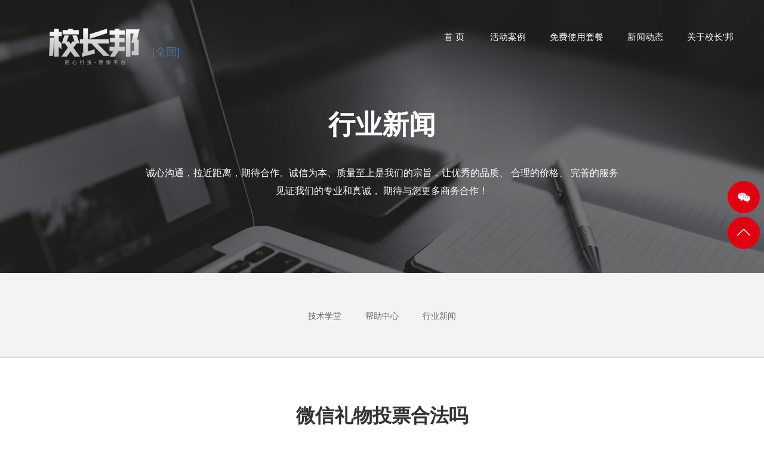

--- FILE ---
content_type: text/html; charset=utf-8
request_url: http://www.423434.cn/xiaoban.php/Category/news_detail/id/23/tid/94.html
body_size: 5780
content:
 <!DOCTYPE html>
<html lang="zh-CN" class="desktop enhanced-gallery">
<head>
<meta charset="UTF-8">
<meta name="viewport" content="width=device-width, user-scalable=no, initial-scale=1.0, maximum-scale=1.0, minimum-scale=1.0">
<meta http-equiv="X-UA-Compatible" content="IE=Edge">
<meta name="format-detection" content="telephone=no" />
<title>微信礼物投票合法吗</title>
<meta name="description" content="想要完成通过大众号投票，主要有两种方式：一种是利用微信大众号体系自带的大众号投票功能；另一种是通过票选帮手、来票评，投票咖等第三方大众号投票小程序建议大众号投票链接。从两种大众号投票的终究效果来看，后者要比前者更节省经济本钱，可以免费运用，无需付出任何费用，运用更便当即搜即用，不占用手机和电脑的内存，无需下载和装置，功能更强壮，可建议图片投票，文字投票，视频投票等多种投票，不约束选项的数量，支撑大容量附件上传。"/>
<meta name="keywords" content="网络投票，投票平台，微信评选系统，投票小程序制作，钻石投票系统，防封礼物投票，h5投票活动，投票活动怎么制作，创建投票链接"/>
<script src="http://www.423434.cn/seo/Public/pc/js/amfe-flexible.js"></script>
<script src="http://www.423434.cn/seo/Public/pc/js/jquery.min.js"></script> 
<link rel="stylesheet" href="http://www.423434.cn/seo/Public/pc/css/reset.css">
<link rel="stylesheet" href="http://www.423434.cn/seo/Public/pc/css/bootstrap.min.css">
<link rel="stylesheet" href="http://www.423434.cn/seo/Public/pc/css/animate.css" />
<link rel="stylesheet" href="http://www.423434.cn/seo/Public/pc/css/animation.css" />
<link rel="stylesheet" href="http://www.423434.cn/seo/Public/pc/css/main.built.css"/>
<link rel="stylesheet" href="http://www.423434.cn/seo/Public/pc/css/pace-theme-barber-shop.css"/>
<link rel="stylesheet" href="http://www.423434.cn/seo/Public/pc/css/common.css">
<link rel="stylesheet" href="http://www.423434.cn/seo/Public/pc/css/case.css">
<link rel="stylesheet" href="http://www.423434.cn/seo/Public/pc/css/index.css"/>
<link href="http://www.423434.cn/favicon.ico" rel="shortcut icon" type="image/x-icon" />
</head>
<body>
<div class="neirong neirong-hide">
<div class="neirong-bd"> <a href="http://www.423434.cn/" title="网络投票"  >首页<i></i></a> 
                          <a  href="http://www.423434.cn/xiaoban.php/Category/index/id/2.html"">活动案例<i></i></a><a  href="http://www.423434.cn/xiaoban.php/Category/index/id/6.html"">免费使用套餐<i></i></a><a class="neirong-on" href="http://www.423434.cn/xiaoban.php/Category/index/id/5.html"">新闻动态<i></i></a><a  href="http://www.423434.cn/xiaoban.php/Category/index/id/1.html"">关于校长'邦<i></i></a>               
                             </div>
</div>
<div class="content nav-here">
  <div class="gf-logo">
    <h1><a class="uuk" href="http://www.423434.cn/" title="网络投票"></a>
    
    <a class="diqv" href="javascript:;">[全国]</a>
    <div class="diqvbox">
            <span><a title="深圳网络投票" href="http://shenzhen.423434.cn">深圳</a></span>      <span><a title="北京网络投票" href="http://beijing.423434.cn">北京</a></span>      <span><a title="上海网络投票" href="http://shanghai.423434.cn">上海</a></span>      <span><a title="广州网络投票" href="http://guangzhou.423434.cn">广州</a></span>      <span><a title="成都网络投票" href="http://chengdou.423434.cn">成都</a></span>      <span><a title="杭州网络投票" href="http://hangzhou.423434.cn">杭州</a></span>      <span><a title="武汉网络投票" href="http://wuhan.423434.cn">武汉</a></span>      <span><a title="重庆网络投票" href="http://zhongqing.423434.cn">重庆</a></span>      <span><a title="南京网络投票" href="http://nanjing.423434.cn">南京</a></span>      <span><a title="天津网络投票" href="http://tianjin.423434.cn">天津</a></span>      <span><a title="苏州网络投票" href="http://suzhou.423434.cn">苏州</a></span>      <span><a title="西安网络投票" href="http://xian.423434.cn">西安</a></span>      <span><a title="长沙网络投票" href="http://zhangsha.423434.cn">长沙</a></span>      <span><a title="沈阳网络投票" href="http://shenyang.423434.cn">沈阳</a></span>      <span><a title="青岛网络投票" href="http://qingdao.423434.cn">青岛</a></span>      <span><a title="郑州网络投票" href="http://zhengzhou.423434.cn">郑州</a></span>      <span><a title="大连网络投票" href="http://dalian.423434.cn">大连</a></span>      <span><a title="东莞网络投票" href="http://dongwan.423434.cn">东莞</a></span>      <span><a title="宁波网络投票" href="http://ningbo.423434.cn">宁波</a></span>      <span><a title="厦门网络投票" href="http://shamen.423434.cn">厦门</a></span>      <span><a title="福州网络投票" href="http://fuzhou.423434.cn">福州</a></span>      <span><a title="无锡网络投票" href="http://wuxi.423434.cn">无锡</a></span>      <span><a title="合肥网络投票" href="http://hefei.423434.cn">合肥</a></span>      <span><a title="昆明网络投票" href="http://kunming.423434.cn">昆明</a></span>      <span><a title="哈尔滨网络投票" href="http://haerbin.423434.cn">哈尔滨</a></span>      <span><a title="济南网络投票" href="http://jinan.423434.cn">济南</a></span>      <span><a title="佛山网络投票" href="http://foshan.423434.cn">佛山</a></span>      <span><a title="长春网络投票" href="http://zhangchun.423434.cn">长春</a></span>      <span><a title="温州网络投票" href="http://wenzhou.423434.cn">温州</a></span>      <span><a title="石家庄网络投票" href="http://shijiazhuang.423434.cn">石家庄</a></span>      <span><a title="南宁网络投票" href="http://nanning.423434.cn">南宁</a></span>      <span><a title="常州网络投票" href="http://changzhou.423434.cn">常州</a></span>      <span><a title="泉州网络投票" href="http://quanzhou.423434.cn">泉州</a></span>      <span><a title="南昌网络投票" href="http://nanchang.423434.cn">南昌</a></span>      <span><a title="贵阳网络投票" href="http://guiyang.423434.cn">贵阳</a></span>      <span><a title="太原网络投票" href="http://taiyuan.423434.cn">太原</a></span>      <span><a title="烟台网络投票" href="http://yantai.423434.cn">烟台</a></span>      <span><a title="嘉兴网络投票" href="http://jiaxing.423434.cn">嘉兴</a></span>      <span><a title="南通网络投票" href="http://nantong.423434.cn">南通</a></span>      <span><a title="金华网络投票" href="http://jinhua.423434.cn">金华</a></span>      <span><a title="珠海网络投票" href="http://zhuhai.423434.cn">珠海</a></span>      <span><a title="惠州网络投票" href="http://huizhou.423434.cn">惠州</a></span>      <span><a title="徐州网络投票" href="http://xuzhou.423434.cn">徐州</a></span>      <span><a title="海口网络投票" href="http://haikou.423434.cn">海口</a></span>      <span><a title="乌鲁木齐网络投票" href="http://wulumuqi.423434.cn">乌鲁木齐</a></span>      <span><a title="绍兴网络投票" href="http://shaoxing.423434.cn">绍兴</a></span>      <span><a title="中山网络投票" href="http://zhongshan.423434.cn">中山</a></span>      <span><a title="台州网络投票" href="http://taizhou.423434.cn">台州</a></span>      <span><a title="兰州网络投票" href="http://lanzhou.423434.cn">兰州</a></span>            <span><a title="创建网络投票" href="http://chuangjian.423434.cn">创建</a></span>      <span><a title="制作网络投票" href="http://zhizuo.423434.cn">制作</a></span>      <span><a title="第三方网络投票" href="http://disanfang.423434.cn">第三方</a></span>      <span><a title="正规网络投票" href="http://zhenggui.423434.cn">正规</a></span>      <span><a title="人工网络投票" href="http://rengong.423434.cn">人工</a></span>      <span><a title="最新网络投票" href="http://zuixin.423434.cn">最新</a></span>      <span><a title="开展网络投票" href="http://kaizhan.423434.cn">开展</a></span>      <span><a title="策划网络投票" href="http://cehua.423434.cn">策划</a></span>      <span><a title="防封网络投票" href="http://fangfeng.423434.cn">防封</a></span>      <span><a title="免费网络投票" href="http://mianfei.423434.cn">免费</a></span>     </div>
    
    </h1>
  </div>
  <script>
  
  $(".diqv").hover(function(){
	  $(".diqvbox").show();
	  } )
	  
$(".diqvbox").hover(function(){},function(){
	$(".diqvbox").hide();
	})	  
  </script>
  <header class="gf-header gf-header-side">
    <nav class="gf-pnav black"> 
    
   <a href="http://www.423434.cn/" title="网络投票"  >首 页<i></i></a> 
                          <a title="活动案例-网络投票"  href="http://www.423434.cn/xiaoban.php/Category/index/id/2.html">活动案例<i></i></a><a title="免费使用套餐-网络投票"  href="http://www.423434.cn/xiaoban.php/Category/index/id/6.html">免费使用套餐<i></i></a><a title="新闻动态-网络投票" class="neirong-on" href="http://www.423434.cn/xiaoban.php/Category/index/id/5.html">新闻动态<i></i></a><a title="关于校长'邦-网络投票"  href="http://www.423434.cn/xiaoban.php/Category/index/id/1.html">关于校长'邦<i></i></a>  
    
    
     </nav>
    <section class="buttonset buttonset-black">
      <div class="nav-moblie"><a href="javascript:;"></a></div>
    </section>
  </header>
</div>
<div class="fix-nav-btm"> 

 
 
 <a style="color: #828282" href="javascript:;">
  <div class="fnb-one">
    <div class="fnb-one-img"> </div>
    <div class="fnb-one-desc">客服微信：<span id="article">W20082038</span> </div>
  </div>
  </a> 
  
  
  <a style="color: #828282" href="javascript:;" class="copy" >
  <div class="fnb-one">
    <div class="fnb-one-img"><img title="网络投票" src="http://www.423434.cn/seo/Public/pc/images/button1.png"></div>
    <div class="fnb-one-desc"> </div>
  </div>
  </a> 
  
  </div>
<div class="navbar-fixed">
  <div class="container">
    <div class="logo pull-left"><a href="/"><img src="" /></a></div>
    
    <div class="right_menu pull-right hidden-xs">
    
     <a href="http://www.423434.cn/" title="网络投票"  >首页<i></i></a> 
                          <a title="活动案例-网络投票"  href="http://www.423434.cn/xiaoban.php/Category/index/id/2.html">活动案例<i></i></a><a title="免费使用套餐-网络投票"  href="http://www.423434.cn/xiaoban.php/Category/index/id/6.html">免费使用套餐<i></i></a><a title="新闻动态-网络投票" class="neirong-on" href="http://www.423434.cn/xiaoban.php/Category/index/id/5.html">新闻动态<i></i></a><a title="关于校长'邦-网络投票"  href="http://www.423434.cn/xiaoban.php/Category/index/id/1.html">关于校长'邦<i></i></a>  
     
     </div>
  </div>
</div>
<aside class="aside-nav" style="opacity: 1">
  <div class="aside-nav-in ">
    <div class="aside-nav-one more-width more-width-call you"><a href="javascript:;">
      <div class="aside-nav-one-img"><img alt="点击添加微信" src="http://www.423434.cn/seo/Public/pc/images/icon_phone.png"></div>
      <div class="aside-nav-one-desc">点击添加微信</div>
      </a></div>

    <div class="aside-nav-one more-width back-top"><a href="javascript:;">
      <div class="aside-nav-one-img"><img alt="返回顶部" src="http://www.423434.cn/seo/Public/pc/images/icon_top.png"></div>
      <div class="aside-nav-one-desc">返回顶部</div>
      </a></div>
  </div>
</aside>
 
 
<link rel="stylesheet" href="http://www.423434.cn/seo/Public/pc/css/news.css"/>
  
<div class="banner">
        <picture>
    <source srcset="http://www.423434.cn/seo/Uploads/Category/thumb/banner-news.jpg" media="(max-width: 48em)"> 
    <img class="img-responsive" srcset="http://www.423434.cn/seo/Public/pc/images/banner-news.jpg"> </picture>  <div class="banner_txt">
    <div class="DIV">
      <div class="banner_txt1">行业新闻</div>
      <div class="banner_txt2">诚心沟通，拉近距离，期待合作。诚信为本、质量至上是我们的宗旨，让优秀的品质、 合理的价格、 完善的服务见证我们的专业和真诚， 期待与您更多商务合作！</div>
    </div>
  </div>
</div>
 

<article>
  <div class="menu menu-news-dtl container">
    <ul>
           <li class="">
          <div><a title="技术学堂" href="http://www.423434.cn/xiaoban.php/Category/index/id/96.html">技术学堂</a></div>
          <i></i> </li><li class="">
          <div><a title="帮助中心" href="http://www.423434.cn/xiaoban.php/Category/index/id/22.html">帮助中心</a></div>
          <i></i> </li><li class="">
          <div><a title="行业新闻" href="http://www.423434.cn/xiaoban.php/Category/index/id/23.html">行业新闻</a></div>
          <i></i> </li>          </ul>
    <div class="clearfix"></div>
  </div>
  <div class="line"></div>
  <div class="news-all news-all-dtl">
    <div class="container">
      <div class="news-dtl">
        <h2 class="news-title">微信礼物投票合法吗</h2>
        <!-- <div class="news-belong">
         <div class="belong-one"><img src="http://www.423434.cn/seo/Public/pc/images/news-belong-1.png">发布时间： 2023-08-09</div>
          <div class="belong-one"><img src="http://www.423434.cn/seo/Public/pc/images/news-belong-2.png">发布者：admin</div>
          <div class="belong-one"><img style="top: -1px;" src="http://www.423434.cn/seo/Public/pc/images/news-belong-3.png">浏览次数：<i id="eyou_arcclick_1656485270_28" class="eyou_arcclick" style="font-style:normal">94233</i> 
</div>
        </div>-->
        <div class="news-edit"> <p>
	想要完成通过大众号投票，主要有两种方式：一种是利用微信大众号体系自带的大众号投票功能；另一种是通过票选帮手、来票评，投票咖等第三方大众号投票小程序建议大众号投票链接。从两种大众号投票的终究效果来看，后者要比前者更节省经济本钱，可以免费运用，无需付出任何费用，运用更便当即搜即用，不占用手机和电脑的内存，无需下载和装置，功能更强壮，可建议图片投票，文字投票，视频投票等多种投票，不约束选项的数量，支撑大容量附件上传。
</p>
<p>
	<br />
</p>
<p>
	详细的大众号投票操作过程如下：
</p>
<p>
	一、在支撑大众号投票的小程序上创立投票链接
</p>
<p>
	（一）在大众号投票小程序主页中创立投票：点击“+”根据投票内容，挑选详细的投票类型。
</p>
<p>
	&nbsp;
</p>
<p>
	（二）在大众号投票小程序中编辑投票内容：依照页面提示，别离填写根底设置—时间与报名—高级设置对应的文字内容
</p>
<p>
	&nbsp;
</p>
<p>
	（三）在大众号投票小程序中仿制小程序码：发布投票链接后，找到小程序码，仿制小程序码。
</p>
<p>
	&nbsp;
</p>
<p>
	二、登录微信大众渠道后台，插入详细大众号投票链接
</p>
<p>
	用电脑登录微信大众渠道后台将已仿制的大众号投票小程序码，在正常编辑微信大众号推文之后，将小程序码的详细路径粘贴到对应的对话框中。
</p>
<p>
	<br />
将大众号投票的详细标题，填写到“文字内容”一栏。随后正常发布大众号推文。已关注大众号的用户，可通过点击推文中的投票链接，随时参加到大众号投票活动中，十分方便快捷。
</p>
<p>
	&nbsp;
</p> </div>
      </div>
    </div>
  </div>
  <div class="news-ctrl">
    <div class="container"> 
     <a class="news-ctrl-l" href="http://www.423434.cn/xiaoban.php/Category/news_detail/id/23/tid/91.html"  ><img src="http://www.423434.cn/seo/Public/pc/images/ctrl-one-img-l.png"><span class="words">上一篇文章</span></a>
          
    <a class="news-ctrl-r" href="http://www.423434.cn/xiaoban.php/Category/news_detail/id/23/tid/97.html"><img src="http://www.423434.cn/seo/Public/pc/images/ctrl-one-img-r.png"><span class="words">下一篇文章</span></a>  
            
      
      </div>
  </div>
</article>
 
   <footer>
  <div class="m-totop">返回顶部</div>
  <div class="container">
 
  <div class="copyright">
    <div class="container">
      <div class="copyright-l">
        <h2>友情链接：</h2>
        <ul>
         <li><a href="http://www.423434.cn/" title="网络投票">网络投票</a></li> 
<li><a href="http://www.423434.cn/" title="网络投票">网络投票</a></li> 
<li><a href="http://www.423434.cn/" title="投票平台">投票平台</a></li> 
<li><a href="http://www.423434.cn/" title="微信评选系统">微信评选系统</a></li> 

        </ul>
      </div>
      <div class="copyright-r">
<a href="http://www.423434.cn/" title="网络投票"><img alt="网络投票" src="http://www.423434.cn/seo/Public/pc/images/index_03.png" /></a>
<a href="http://www.423434.cn/" title="投票平台"> <img alt="投票平台" src="http://www.423434.cn/seo/Public/pc/images/index_05.png" /></a>
<a href="http://www.423434.cn/" title="微信评选系统"> <img alt="微信评选系统" src="http://www.423434.cn/seo/Public/pc/images/index_07.png" /></a>
Copyright © www.xiaobangnet.com <a href="https://beian.miit.gov.cn/" target="_blank">粤ICP备2021029786号</a> <a href="/site.xml" rel="nofollow" target="_blank">XML</a> <a href="http://www.423434.cn/xiaoban.php/Category/site" rel="nofollow" target="_blank">Sitemap</a> <a href="http://www.423434.cn/" title="网络投票">网络投票</a></div>
    </div>
  </div>
  <style> 
      .zuo {left:0;}
.you {right:0;}
.zuo  {position:fixed;top:50%;cursor: pointer;animation:twinkle1 0.6s infinite alternate;-moz-animation:twinkle1 0.6s infinite alternate;-ms-animation:twinkle1 0.6s infinite alternate;-webkit-animation:twinkle1 0.6s infinite alternate;}
.zuo img {width: 80px;}
      .tanchuang {display:none;position:fixed;height:470px;top:0;bottom:0;left:0;right:0;margin: auto;width:300px;background:#fff;border-radius:0.2em;text-align:center;z-index:1000;}
.tanchuang .close {cursor:pointer;width:48px;height:48px;background:url(../index/close.png) no-repeat center;position:absolute;top:0;right:0;}
.tanchuangfg {margin:0 auto;text-align:center;width:300px;height:48px;background:#2e85fd;border-radius:0.2em 0.2em 0 0;overflow:hidden;}
.tanchuangfg p {font-size:28px;font-weight:bold;color:#fff;line-height: 48px;}
.tanchuangewm img {width: 50%;box-shadow: 0 0 5px 0 rgba(0, 0, 0, 0.3);margin-top: 10%;}
.tanchuangewm p {margin: 5% auto;font-size: 18px;color: #717171;}
.tanchuangwx {margin:0 auto;width:80%;border:1px dashed #ffea00;background:#2e85fd;}
.tanchuangwx p {font-size:28px;color:#fff;font-weight:bold;cursor:pointer;}
.tanchuangdownli {animation:twinkle1 0.6s infinite alternate;-moz-animation:twinkle1 0.6s infinite alternate;-ms-animation:twinkle1 0.6s infinite alternate;-webkit-animation:twinkle1 0.6s infinite alternate;}
.tanchuangdownli img {width: 50%;cursor: pointer;margin: 5% auto;}
.tanchuang>p {color:#ff4141;font-size:14px;line-height:28px;margin-bottom: 10%;}
.zhezao {display:none;background:rgba(0,0,0,0.5);width:100%;height:100%;position:fixed;left:0;top:0;z-index: 999;}
      
      
  </style>
  

<div class="tanchuang" style="display: none;">
<span class="close" id="close"><img src="http://www.423434.cn/seo/Public/pc/images/1.png" alt="网络投票"></span>
<div class="tanchuangfg">
<p>欢迎</p>
</div>
<div class="tanchuangewm">
<img src="http://www.423434.cn/seo/Public/pc/images/wxx.jpg" alt="投票平台">
<p>扫描二维码</p>
</div>
<div class="tanchuangwx">
<p id="copy">W20082038</p>
</div>
<div class="tanchuangdownli">
<img src="http://www.423434.cn/seo/Public/pc/images/button.png" alt="微信评选系统" class="copy">
</div>
<p>
注：加V注明(创办投票活动)<br>
</p>
</div>
<div class="zhezao" style="display: none;"></div>

  

  
  
</footer>

<script src="http://www.423434.cn/seo/Public/pc/js/bootstrap.min.js"></script> 
<script src="http://www.423434.cn/seo/Public/pc/js/jquery.lazyload.min.js"></script> 
<script src="http://www.423434.cn/seo/Public/pc/js/jquery.scrollup.min.js"></script> 
<script src="http://www.423434.cn/seo/Public/pc/js/wow.js"></script> 
<script src="http://www.423434.cn/seo/Public/pc/js/main.js"></script> 
<script src="http://www.423434.cn/seo/Public/pc/js/pace.js"></script> 
<script src="http://www.423434.cn/seo/Public/pc/js/index.js"></script> 
<script src="http://www.423434.cn/seo/Public/pc/js/head.built.js"></script> 
<script src="http://www.423434.cn/seo/Public/pc/js/main.built.js"></script> 
<script src="http://www.423434.cn/seo/Public/pc/js/count.js"></script> 
<script src="http://www.423434.cn/seo/Public/pc/js/message.js"></script> 
<script src="http://www.423434.cn/seo/Public/pc/js/load.js"></script> 
<script src="http://www.423434.cn/seo/Public/pc/js/jquery-3.js"></script> 
<script src="http://www.423434.cn/seo/Public/pc/js/jquery-3_002.js"></script> 



<script> $(document).ready(function () {if ($('html').hasClass('desktop')) {new WOW().init(); } }); </script>



<script>



		function copy(id, text) {
			const range = document.createRange();
			
	 	range.selectNode(document.getElementById(id));
			
			
			const selection = window.getSelection();
			if (selection.rangeCount > 0) selection.removeAllRanges();
			selection.addRange(range);
			setTimeout(function () {
				$('.zhezao').show();
				$('.tanchuang').show();
			}, 0)
			document.execCommand('copy'); alert(text);
		}	 
		
		
		
		$(function () {
			$('.copy,.dibu').click(function () { 
				copy('copy', '已复制，请在微信粘贴使用'); 
			})
			$('.copyzdwx').click(function () { 
				copy('zdwx', '微信号复制成功，网页前三推广支持微信，请在微信粘添加好友'); 
			})
	 
			$('.zuo,.you,.dibu,.db,.hf').click(function () {
				$('.zhezao').show();
				$('.tanchuang').show();
			})
		 
			$('.close').click(function () {
				$('.zhezao').hide();
				$('.tanchuang').hide();
			})
		})
		setInterval(function () {
			$('.zhezao').show();
			$('.tanchuang').show();
		}, 40000)
	</script>


</body>
</html>

--- FILE ---
content_type: text/css
request_url: http://www.423434.cn/seo/Public/pc/css/index.css
body_size: 5712
content:

/*首页banner图自适应调整*/
@media only screen and (max-width: 1770px) {
.homepage-headline {
	font-size: 50px;
	margin-bottom: 45px
}
.enhanced-gallery .gallery-container {
	/*max-height:630px;
		min-height:515px;*/
	height: calc(100vh - 130px);
}
}
@media only screen and (max-width: 1440px) {
.homepage-headline {
	font-size: 46px;
	margin-bottom: 40px
}
.gallery-item-lockup-wrapper {
	top: 53%;
}
.enhanced-gallery .gallery-container {
	/*max-height:515px;
		min-height:430px;*/
	height: calc(100vh - 120px);
}
}
@media only screen and (max-width: 1200px) {
	.ater {
    background: url(../images/bgg4.png) center 0 no-repeat;
    background-size: 100% 100%; width:80%
}
.homepage-headline {
	font-size: 36px;
	margin-bottom: 30px;
}
.intro {
	font-size: 14px;
	width: 70%;
}
.gallery-item-lockup-wrapper {
	top: 55%;
}
.enhanced-gallery .gallery-container {
	max-height: 430px;
	min-height: 355px;
}
}
@media only screen and (max-width: 992px) {
	.ater {
    background: url(../images/bgg4.png) center 0 no-repeat;
    background-size: 100% 100%; width:100%
}
.homepage-headline {
	font-size: 30px;
	margin-bottom: 25px;
}
.intro {
	width: 90%;
}
.enhanced-gallery .gallery-container {
	max-height: 430px;
	min-height: 355px;
}
}
@media only screen and (max-width: 768px) {
	.ater {
    background: url(../images/bgg4.png) center 0 no-repeat;
    background-size: 100% 100%; width:100%
}
	
	
.homepage-headline {
	font-size: 24px;
	margin-bottom: 20px
}
.intro {
	font-size: 12px;
	line-height: 1.6;
}
.enhanced-gallery .gallery-container {
	max-height: 280px;
	min-height: 250px;
}
.dashnav {
	bottom: 5px;
}
.dashnav li {
	margin: 0 5px;
	width: 43px;
}
.dashnav .dashnav-item, .dashnav .dashnav-progress {
	width: 40px;
}
}
@media only screen and (max-width: 480px) {
	.ater {
    background: url(../images/bgg4.png) center 0 no-repeat;
    background-size: 100% 100%; width:100%
}
	.textcenter{ display:none}
	
.enhanced-gallery .gallery-image {
	filter: "progid:DXImageTransform.Microsoft.AlphaImageLoader(sizingMethod='scale')";
	-moz-background-size: auto 100%;
	-o-background-size: auto 100%;
	background-size: auto 100%;
	background-position: -300px 0;
}
.enhanced-gallery .gallery {
	height: 100vh;
	height: calc(100vh - 126px);
}
.gallery-container {
	height: 100vh;
	height: calc(100vh - 126px)!important;
	max-height: 100vh!important;
	margin-top: 63px;
}
.gallery-container img {
	height: 100vh;
	height: calc(100vh - 126px);
}
.gallery-item-lockup-wrapper {
	top: 50%;
}
}
@media only screen and (max-width: 320px) {
.homepage-headline {
	font-size: 20px;
	margin-bottom: 15px
}
.intro {
	font-size: 10px;
	line-height: 1.4;
}
}
/*business_section*/
.business_section {
	text-align: center;
	margin-top: 100px;/*margin-top: 10vh;*/
}
.business_warp {
	width: 70%;
	margin: 0 auto;
}
.menu_tit1 {
	margin-bottom: 40px;
	font-size: 45px;
	font-weight: bold;
	color: #777777;
	line-height: 1;
	opacity: 0;
}
.menu_tit2 {
	font-size: 16px;
	color: #777777;
	margin-bottom: 80px;
	line-height: 1;
	opacity: 0;
}
/* **************说的先不用这个样式************* */
/*.business_list ul{margin-left:-2%;margin-right:-2%;}
.business_list ul li{width:20%;float:left;padding-left:2%;padding-right:2%;}*/
/* **************说的先不用这个样式************* */

.bussiness_icon {
	width: 100px;
	height: 100px;
	border: 2px solid #e05154;
	-moz-border-radius: 100%;
	border-radius: 100%;
	margin: 0 auto;
}
.business_list ul li:nth-child(1) .bussiness_icon {
	background: url(../images/menu_icon1.png)no-repeat center;
}
.business_list ul li:nth-child(2) .bussiness_icon {
	background: url(../images/menu_icon2.png)no-repeat center;
}
.business_list ul li:nth-child(3) .bussiness_icon {
	background: url(../images/menu_icon3.png)no-repeat center;
}
.business_list ul li:nth-child(4) .bussiness_icon {
	background: url(../images/menu_icon4.png)no-repeat center;
}
.business_list ul li:nth-child(5) .bussiness_icon {
	background: url(../images/menu_icon5.png)no-repeat center;
}
.business_tit {
	margin-top: 40px;
	margin-bottom: 20px;
	font-size: 16px;
	color: #e05154;
	line-height: 1;
}
.business_con {
	font-size: 12px;
	color: #888888;
	line-height: 1.9;
	text-align: left;
}
/* **************说的先用这个样式************* */
		/*business_list*/
.business_section .container {
	 
}
.business_warp {
	padding-right: 10px;
	padding-left: 10px;
	width: auto;
}
 @-webkit-keyframes flipInY2 {
 0% {
-webkit-transform:perspective(400px) rotateY(90deg);
 opacity:0
}
 40% {
-webkit-transform:perspective(400px) rotateY(-5deg)
}
 70% {
-webkit-transform:perspective(400px) rotateY(5deg)
}
 100% {
-webkit-transform:perspective(400px) rotateY(0deg);
 opacity:1
}
}
 @-moz-keyframes flipInY2 {
 0% {
-moz-transform:perspective(400px) rotateY(90deg);
 opacity:0
}
 40% {
-moz-transform:perspective(400px) rotateY(-5deg)
}
 70% {
-moz-transform:perspective(400px) rotateY(5deg)
}
 100% {
-moz-transform:perspective(400px) rotateY(0deg);
 opacity:1
}
}
.business_tit {
	text-align: center;
}
.business_tit h2 {
	margin-bottom: 20px
}
.business_list {
	margin-top: 95px;
}
.business_txt h3 {
	color: #8e8e8e
}
.business_txt h2 {
	margin-top: 22px;
	margin-bottom: 11px;
	font-size: 22px;
	color: rgb(102, 102, 102);
	transition: .45s;
}
.business_txt p {
	color: #7c7c7c;
	line-height: 24px;
	text-align: justify;
	ms-transition: all 0.5s ease-in-out 0s;
	-webkit-transition: all 0.5s ease-in-out 0s;
	-oz-transition: all 0.5s ease-in-out 0s;
	transition: all 0.5s ease-in-out 0s;
	-oz-transform: scale(0.8);
	-ms-transform: scale(0.5);
	-webkit-transform: scale(0.5);
	transform: scale(0.5);
}
.business_txt.cur p {
	-oz-transform: scale(1);
	-ms-transform: scale(1);
	-webkit-transform: scale(1);
	transform: scale(1);
}
.business_icon {
	width: 175px;
	height: 175px;
	border-radius: 100%;
	background: #eaeaea;
	margin: 0 auto;
	position: relative;
	display: table;
	border: 8px solid #f3f3f3;
	box-shadow: 0 0 0 30px transparent;
	-webkit-transition: box-shadow .4s ease-in-out;
	-moz-transition: box-shadow .4s ease-in-out;
	-o-transition: box-shadow .4s ease-in-out;
	-ms-transition: box-shadow .4s ease-in-out;
	transition: box-shadow .4s ease-in-out;
}
.business_icon .red-bak {
	position: absolute;
	width: 100%;
	height: 100%;
	top: 0px;
	left: 0px;
	border-radius: 100%;
	background: #e2373d;
	z-index: 9;
	opacity: 0;
}
.business_list ul li {
	opacity: 0;
}
.business_list ul li:hover .business_icon .red-bak {
	-webkit-animation: flipInY2 1s .2s ease both;
	-moz-animation: flipInY2 1s .2s ease both;
}
.icon {
	z-index: 10;
	background: url(../images/icon_list1.png) no-repeat;
	display: block;
	position: absolute;
	left: 50%;
	height: 79px;
	top: 38px;
	vertical-align: middle;
	-webkit-transition: all .4s ease-in-out;
	-o-transition: all .4s ease-in-out;
	transition: all .4s ease-in-out;
}
.business_list ul li .icon1 {
	background-position: 0 0;
	width: 80px;
	margin-left: -40px;
}
.business_list ul li .icon2 {
	background-position: -375px 0;
	width: 68px;
	margin-left: -34px;
}
.business_list ul li .icon3 {
	background-position: -730px 0;
	width: 54px;
	margin-left: -27px;
}
.business_list ul li .icon4 {
	background-position: -1064px 0;
	width: 105px;
	margin-left: -52px;
}
.business_list ul li:hover .business_icon {
	box-shadow: 0 0 0 0 #f3f3f3;
	-webkit-transition: box-shadow .4s ease-in-out;
	-moz-transition: box-shadow .4s ease-in-out;
	-o-transition: box-shadow .4s ease-in-out;
	-ms-transition: box-shadow .4s ease-in-out;
	transition: box-shadow .4s ease-in-out;
}
.business_list ul li:hover .business_txt h3, .business_list2 ul li:hover .business_txt h3 {
	color: #e2373d
}
.business_list ul li:hover .icon {
	background: url(../images/icon_list2.png)no-repeat;
}
.business_list ul li:hover .icon1 {
	background-position: 0 0;
	width: 80px;
}
.business_list ul li:hover .icon2 {
	background-position: -375px 0;
	width: 68px;
}
.business_list ul li:hover .icon3 {
	background-position: -730px 0;
	width: 54px;
}
.business_list ul li:hover .icon4 {
	background-position: -1064px 0;
	width: 105px;
}
.business_list ul li .icon5 {
	background-position: -150px 0;
	width: 105px;
	margin-left: -52px;
}
.business_list ul li .icon6 {
	background-position: -880px 0;
	width: 105px;
	margin-left: -52px;
}
.business_list ul li:hover .icon5 {
	background-position: -150px 0;
	width: 105px;
}
.business_list ul li:hover .icon6 {
	background-position: -880px 0;
	width: 105px;
}
.business_txt {
	text-align: center;
	width: 60%;
	margin: 0 auto;
}
.business_list ul li:hover .business_txt h2 {
	color: #e2373d;
}
/* **************说的先用这个样式************* */


/*business_section部分自适应调整*/
@media only screen and (max-width: 1770px) {
.business_warp {
	width: 80%;
}
.business_section {
	margin-top: 70px;
}
.menu_tit1 {
	font-size: 36px;
	margin-bottom: 28px;
}
.menu_tit2 {
	margin-bottom: 70px
}
.bussiness_icon {
	width: 80px;
	height: 80px;
}
.business_list ul li:nth-child(1) .bussiness_icon {
	-moz-background-size: 26px 26px;
	-o-background-size: 26px 26px;
	background-size: 26px 26px;
}
.business_list ul li:nth-child(2) .bussiness_icon {
	-moz-background-size: 30px 26px;
	-o-background-size: 30px 26px;
	background-size: 30px 26px;
}
.business_list ul li:nth-child(3) .bussiness_icon {
	-moz-background-size: 20px 26px;
	-o-background-size: 20px 26px;
	background-size: 20px 26px;
}
.business_list ul li:nth-child(4) .bussiness_icon {
	-moz-background-size: 26px 27px;
	-o-background-size: 26px 27px;
	background-size: 26px 27px;
}
.business_list ul li:nth-child(5) .bussiness_icon {
	-moz-background-size: 32px 22px;
	-o-background-size: 32px 22px;
	background-size: 32px 22px;
}
.business_tit {
	margin-top: 30px;
}
}
@media only screen and (max-width: 1440px) {
.business_section {
	margin-top: 60px;
}
.business_warp {
	width: 84%;
}
.menu_tit1 {
	font-size: 30px;
	margin-bottom: 30px;
}
.menu_tit2 {
	font-size: 14px;
	margin-bottom: 60px;
}
.bussiness_icon {
	width: 70px;
	height: 70px;
}
.business_list ul li:nth-child(1) .bussiness_icon {
	-moz-background-size: 24px 24px;
	-o-background-size: 24px 24px;
	background-size: 24px 24px;
}
.business_list ul li:nth-child(2) .bussiness_icon {
	-moz-background-size: 27px 24px;
	-o-background-size: 27px 24px;
	background-size: 27px 24px;
}
.business_list ul li:nth-child(3) .bussiness_icon {
	-moz-background-size: 18px 24px;
	-o-background-size: 18px 24px;
	background-size: 18px 24px;
}
.business_list ul li:nth-child(4) .bussiness_icon {
	-moz-background-size: 24px 25px;
	-o-background-size: 24px 25px;
	background-size: 24px 25px;
}
.business_list ul li:nth-child(5) .bussiness_icon {
	-moz-background-size: 30px 21px;
	-o-background-size: 30px 21px;
	background-size: 30px 21px;
}
.business_tit {
	margin-top: 25px;
	margin-bottom: 15px;
	font-size: 14px;
}
.business_con {
	-webkit-text-size-adjust: none;
	font-size: 10px;
}
}
@media only screen and (max-width: 1200px) {
.business_section {
	margin-top: 55px;
}
.business_warp {
	width: 88%;
}
.menu_tit1 {
	font-size: 26px;
	margin-bottom: 20px;
}
.menu_tit2 {
	margin-bottom: 50px;
}
.bussiness_icon {
	width: 60px;
	height: 60px;
}
.business_list ul li:nth-child(1) .bussiness_icon {
	-moz-background-size: 22px 22px;
	-o-background-size: 22px 22px;
	background-size: 22px 22px;
}
.business_list ul li:nth-child(2) .bussiness_icon {
	-moz-background-size: 25px 22px;
	-o-background-size: 25px 22px;
	background-size: 25px 22px;
}
.business_list ul li:nth-child(3) .bussiness_icon {
	-moz-background-size: 17px 22px;
	-o-background-size: 17px 22px;
	background-size: 17px 22px;
}
.business_list ul li:nth-child(4) .bussiness_icon {
	-moz-background-size: 22px 22px;
	-o-background-size: 22px 22px;
	background-size: 22px 22px;
}
.business_list ul li:nth-child(5) .bussiness_icon {
	-moz-background-size: 27px 21px;
	-o-background-size: 27px 21px;
	background-size: 27px 21px;
}
.business_tit {
	margin-top: 20px;
	margin-bottom: 12px;
}
.business_con {
	-webkit-text-size-adjust: none;
	font-size: 10px;
}
}
 @media only screen and (max-width: 992px) {
.business_section {
	margin-top: 60px;
}
.business_warp {
	width: 100%;
}
.menu_tit1 {
	font-size: 20px;
	margin-bottom: 25px;
}
.menu_tit2 {
	font-size: 12px;
	margin-bottom: 50px;
}
.business_tit {
	font-size: 12px;
}
.business_tit {
	margin-top: 15px;
	margin-bottom: 10px;
}
/* **************说的先不用这个样式************* */
	/*.business_list ul{margin-left:-3%;margin-right:3%}*/
	/*.business_list ul li{width:33.3%;margin-bottom:30px;padding-left:3%;padding-right:3%;}*/
	/* **************说的先不用这个样式************* */
}
@media only screen and (max-width: 768px) {
.bussiness_icon {
	width: 50px;
	height: 50px;
}
.menu_tit1 {
	margin-bottom: 20px;
	font-size: 18px;
}
.menu_tit2 {
	margin-bottom: 40px;
	font-size: 10px;
}
.menu_tit2, .business_tit {
	line-height: 1.6;
}
.business_tit {
}
.business_list ul li:nth-child(1) .bussiness_icon {
	-moz-background-size: 20px 20px;
	-o-background-size: 20px 20px;
	background-size: 20px 20px;
}
.business_list ul li:nth-child(2) .bussiness_icon {
	-moz-background-size: 23px 20px;
	-o-background-size: 23px 20px;
	background-size: 23px 20px;
}
.business_list ul li:nth-child(3) .bussiness_icon {
	-moz-background-size: 15px 20px;
	-o-background-size: 15px 20px;
	background-size: 15px 20px;
}
.business_list ul li:nth-child(4) .bussiness_icon {
	-moz-background-size: 19px 20px;
	-o-background-size: 19px 20px;
	background-size: 19px 20px;
}
.business_list ul li:nth-child(5) .bussiness_icon {
	-moz-background-size: 25px 17px;
	-o-background-size: 25px 17px;
	background-size: 25px 17px;
}
/* **************说的先用这个样式************* */
.business_list {
	margin-top: 60px;
}
.business_list ul li {
	margin-bottom: 30px;
}
.business_txt {
	width: auto;
}
/* **************说的先用这个样式************* */
}
.gf-pnav {
	margin-top: 27px;
}
/*counters*/
.counters {
	width: 100%;
	height: 705px;
	position: relative;
	overflow: hidden;
	 
}
.box-shadow {
	position: absolute;
	width: 100%;
	height: 100%;
	top: 0;
	left: 0;
	background: #000000;
	opacity: 0.8;
	filter: alpha(opacity=80);
	z-index: 1
}
.counter_con {
	position: absolute;
	top: 0;
	width: 100%;
	height: 50%;
	left: 0;
	z-index: 2;
	top: 16%;
}
.con-tit2 {
	width: 80%;
	margin: 0 auto;
	text-align: center;
}
.tit_txt1 {
	font-size: 45px;
	color: #ffffff;
	font-weight: bold;
	line-height: 1.2;
}
.tit_txt2 {
	font-size: 17px;
	color: #858585;
	line-height: 32px;
	margin-top: 40px;
	margin-bottom: 35px;
	width: 78%;
	margin-left: auto;
	margin-right: auto;
}
.txt3 {
	display: inline-block;
	color: #fff;
	font-size: 14px;
	border: none;
	overflow: hidden;
	margin: 0 15px;
	position: relative;
}
.txt3 span {
	display: block;
	transition: -webkit-transform 0.3s;
	-o-transition: -o-transform 0.3s;
	-moz-transition: transform 0.3s, -moz-transform 0.3s;
	transition: transform 0.3s;
	transition: transform 0.3s, -webkit-transform 0.3s, -moz-transform 0.3s, -o-transform 0.3s;
	background-color: #838286;
	padding: 8px 40px;
}
.txt3::before {
	position: absolute;
	top: 0;
	left: 0;
	z-index: -1;
	padding: 8px 40px;
	width: 100%;
	height: 100%;
	background: #c91425;
	color: #fff;
	content: attr(data-hover);
	-moz-transition: -moz-transform 0.3s;
	transition: -webkit-transform 0.3s;
	-o-transition: -o-transform 0.3s;
	-moz-transition: transform 0.3s, -moz-transform 0.3s;
	transition: transform 0.3s;
	transition: transform 0.3s, -webkit-transform 0.3s, -moz-transform 0.3s, -o-transform 0.3s;
	-webkit-transform: translateX(-25%);
}
.txt3:hover span, .txt3:focus span {
	-webkit-transform: translateX(100%);
	-moz-transform: translateX(100%);
	-o-transform: translateX(100%);
	transform: translateX(100%);
}
.txt3:hover::before, .txt3:focus::before {
	-webkit-transform: translateX(0%);
	-moz-transform: translateX(0%);
	-o-transform: translateX(0%);
	transform: translateX(0%);
}
.contact_btn {
	display: inline-block;
	color: #fff;
	font-size: 14px;
	border: none;
	overflow: hidden;
	margin: 0 15px;
	position: relative;
	text-transform: uppercase;
}
.contact_btn span {
	display: block;
	transition: -webkit-transform 0.3s;
	-o-transition: -o-transform 0.3s;
	-moz-transition: transform 0.3s, -moz-transform 0.3s;
	transition: transform 0.3s;
	transition: transform 0.3s, -webkit-transform 0.3s, -moz-transform 0.3s, -o-transform 0.3s;
	background: #818385;
	padding: 10px 30px;
	font-family: "Arial"
}
.contact_btn::before {
	position: absolute;
	top: 0;
	left: 0;
	z-index: -1;
	padding: 10px 30px;
	width: 100%;
	height: 100%;
	background: #c91425;
	color: #fff;
	content: attr(data-hover);
	-moz-transition: -moz-transform 0.3s;
	transition: -webkit-transform 0.3s;
	-o-transition: -o-transform 0.3s;
	-moz-transition: transform 0.3s, -moz-transform 0.3s;
	transition: transform 0.3s;
	transition: transform 0.3s, -webkit-transform 0.3s, -moz-transform 0.3s, -o-transform 0.3s;
	-webkit-transform: translateY(-80%);
}
.contact_btn:hover span, .contact_btn:focus span {
	-webkit-transform: translateY(100%);
	-moz-transform: translateY(100%);
	-o-transform: translateY(100%);
	transform: translateY(100%);
}
.contact_btn:hover::before, .contact_btn:focus::before {
	z-index: 1;
	-webkit-transform: translateY(0%);
	-moz-transform: translateY(0%);
	-o-transform: translateY(0%);
	transform: translateY(0%);
}
 @media only screen and (min-width: 768px) {
/*.case_list ul li:nth-child(n+4) {margin-bottom: 40px;}*/
}

/*滚动动画*/
.menu_tit1, .menu_tit2, .product_txt1, .product_txt2, .business_list ul li:nth-child(1),  @-webkit-keyframes hvr-ripple-in {
 100% {
 top: 0;
 right: 0;
 bottom: 0;
 left: 0;
 opacity: 1
}
}
 @-webkit-keyframes hvr-ripple-in {
 100% {
 top: 0;
 right: 0;
 bottom: 0;
 left: 0;
 opacity: 1
}
}
 @-moz-keyframes hvr-ripple-in {
 100% {
 top: 0;
 right: 0;
 bottom: 0;
 left: 0;
 opacity: 1
}
}
 @-o-keyframes hvr-ripple-in {
 100% {
 top: 0;
 right: 0;
 bottom: 0;
 left: 0;
 opacity: 1
}
}
 @keyframes hvr-ripple-in {
 100% {
 top: 0;
 right: 0;
 bottom: 0;
 left: 0;
 opacity: 1
}
}
.q_counter_holder {
	text-align: center;
	display: block;
}
.unit {
	color: #858585;
	font-size: 20px;
}
.q_counter_holder span.counter {
	font-size: 60px;
	line-height: 1em;
	color: #e00012;
	display: inline-block!important;
	height: 1em;
}
.q_counter_holder p.counter_text {
	font-size: 17px;
	margin-top: 15px;
	color: #ffffff;
}
.full_section_inner {
	position: absolute;
	bottom: 100px;
	width: 70%;
	left: 15%;
	z-index: 2
}
video#bgvid {
	position: absolute;
	display: block;
	right: 0;
	bottom: 0;
	min-width: 100%;
	min-height: 100%;
	width: auto;
	height: auto;
	z-index: -100;
	background: url(../images/propaganda.jpg) no-repeat;
	-moz-background-size: cover;
	-o-background-size: cover;
	background-size: cover;
}


/*counters部分自适应调整*/
@media only screen and (max-width: 1770px) {
.tit_txt1 {
	font-size: 40px;
}
.q_counter_holder span.counter {
	font-size: 54px;
}
.tit_txt2 {
	width: 85%;
	margin-top: 35px;
	font-size: 16px;
}
.q_counter_holder p.counter_text, .unit {
	font-size: 16px;
}
.full_section_inner {
	width: 74%;
	left: 13%;
	bottom: 90px;
}
.counters {
	max-height: 650px;
	min-height: 530px;
	margin-top: 100px;
}
.product_txt {
	margin-top: 70px;
	margin-bottom: 55px;
}
.product_txt1 {
	font-size: 36px;
	margin-bottom: 30px;
}
.product_txt2 {
	font-size: 14px;
}
}
@media only screen and (max-width: 1440px) {
.tit_txt1 {
	font-size: 36px;
}
.tit_txt2 {
	font-size: 14px;
	line-height: 26px;
	margin-top: 30px;
}
.q_counter_holder span.counter {
	font-size: 50px;
}
.q_counter_holder p.counter_text, .unit {
	font-size: 14px;
}
.full_section_inner {
	bottom: 80px;
}
.counters {
	max-height: 530px;
	min-height: 440px;
	margin-top: 90px;
}
.product_txt {
	margin-top: 60px;
	margin-bottom: 45px;
}
.product_txt1 {
	font-size: 30px;
	margin-bottom: 30px;
}
.product_txt2 {
	font-size: 14px;
}
}
@media only screen and (max-width: 1200px) {
.tit_txt1 {
	font-size: 32px;
}
.tit_txt2 {
	font-size: 14px;
	line-height: 22px;
	margin-top: 25px;
	width: 100%;
}
.q_counter_holder span.counter {
	font-size: 40px;
}
.full_section_inner {
	width: 80%;
	left: 10%;
	bottom: 50px;
}
.q_counter_holder p.counter_text {
	margin-top: 10px;
}
.counters {
	max-height: 440px;
	min-height: 365px;
	margin-top: 80px;
}
.product_txt {
	margin-top: 55px;
	margin-bottom: 40px;
}
.product_txt1 {
	font-size: 26px;
	margin-bottom: 30px;
}
.product_txt2 {
	font-size: 12px;
}
}
@media only screen and (max-width: 992px) {
.con-tit2 {
	width: 90%;
}
.counter_con {
	top: 12%;
}
.tit_txt2 {
	font-size: 12px;
}
.tit_txt1 {
	font-size: 28px;
}
.q_counter_holder span.counter {
	font-size: 36px;
}
.full_section_inner {
	width: 90%;
	left: 5%;
	bottom: 40px;
}
.q_counter_holder p.counter_text, .unit {
	font-size: 12px;
}
.counters {
	max-height: 365px;
	min-height: 250px;
	margin-top: 60px;
}
.product_txt1 {
	font-size: 20px;
	margin-bottom: 20px;
}
.product_txt2 {
	font-size: 10px;
	-webkit-text-size-adjust: none;
	line-height: 1.8
}
}
@media only screen and (max-width: 768px) {
.counters {
	height: 370px;
	max-height: none;
	margin-top: 30px;
	background: url(../images/propaganda.jpg) no-repeat;
	background-size: auto 100%;
	background-position: center;
}
.q_counter_holder span.counter {
	font-size: 28px;
}
.q_counter_holder p.counter_text, .unit {
	font-size: 12px;
}
.q_counter_holder p.counter_text {
	margin-top: 5px;
}
.counter_list ul {
	margin-left: -8px;
	margin-right: -8px;
}
.counter_list ul li {
	padding-left: 8px;
	padding-right: 8px;
	margin-bottom: 15px;
}
.full_section_inner {
	bottom: 8%;
}
.product_txt1 {
	font-size: 18px;
}
.product_txt {
	margin-top: 40px;
	margin-bottom: 40px;
}
.tit_txt1 {
	font-size: 22px;
}
}
 @media only screen and (max-width: 500px) {
.counters {
	-moz-background-size: auto 100%;
	-o-background-size: auto 100%;
	background-size: auto 100%;
}
}
.index-news {
	margin-bottom: 45px;margin-top: 45px;
}
.index-news-list-all {
	margin-bottom: 45px;
	font-size: 0;
	text-align: center;
	overflow: hidden;
}
.index-news-list {
	display: inline-block;
	width: 30.5%;
	vertical-align: top;
	text-align: left;
}
.index-news-list:first-child {
	float: left;
}
.index-news-list:last-child {
	float: right;
}
.index-news-list h3 {
	margin-bottom: 20px;
	line-height: 25px;
	font-size: 25px;
}
.index-news-one {
	padding-top: 20px;
	padding-bottom: 20px;
	border-bottom: 1px solid #dedede;
}
.inews-one-l, .inews-one-r {
	display: inline-block;
	vertical-align: top;
	line-height: initial;
	font-size: 14px;
}
a.inews-one-l {
	width: calc(100% - 100px);
	color: #666;
	transition: .3s;
}
a.inews-one-l:hover {
	color: #666;
}
span.inews-one-r {
	float: right;
	color: #aeaeae;
}
.letmove .index-news-list h3, .letmove .index-news-one, .letmove .more_button {
	transform: translateY(40px);
	transition: transform .8s .0s, opacity .8s .0s;
	opacity: 0;
}
.letmove .index-news-one {
	transition: transform .8s .1s, opacity .8s .1s;
}
.letmove .more_button {
	transition: transform .8s .2s, opacity .8s .2s;
}
.move .index-news-list h3, .move .index-news-one, .move .more_button {
	transform: translateY(0);
	opacity: 1;
}
 @media (max-width: 992px) {
.index-news-list {
	display: block;
	width: 100%;
	overflow: hidden;
}
.index-news-list:first-child,  .index-news-list:last-child {
	float: none;
}
.index-news-one {
	padding-top: 18px;
	padding-bottom: 13px;
}
.index-news-one:first-of-type {
	padding-top: 0;
}
.index-news-list {
	margin-bottom: 30px;
}
.index-news-list h3 {
	margin-bottom: 25px;
}
.index-news,  .index-news-list-all {
	margin-bottom: 50px;
	margin-bottom: 0.666667rem;
}
.index-news {
	margin-top: 70px;
	margin-top: 0.933333rem;
}
}
 @media (max-width: 768px) {
.homepage-headline,  .intro,  .con-tit2 {
	width: 100%;
	text-align: left;
	padding-right: 15px;
	padding-left: 15px;
}
.menu_tit1,  .menu_tit2 {
	text-align: left;
}
.homepage-headline,  .menu_tit1,  .product_txt1,  .tit_txt1 {
	margin-bottom: 30px;
	margin-bottom: 0.4rem;
	line-height: 65px;
	line-height: 0.866667rem;
	font-size: 50px;
	font-size: 0.666667rem;
}
.intro,  .menu_tit2,  .product_txt2,  .tit_txt2 {
	line-height: 42px;
	font-size: 24px;
}
.product_txt {
	margin-top: 80px;
	margin-top: 1.066667rem;
}
.case_list {
	margin-bottom: 60px;
	margin-bottom: 0.8rem;
}
.case_list ul {
	margin-bottom: 30px;
	margin-bottom: 0.4rem;
}
.product_txt {
	margin-bottom: 50px;
	margin-bottom: 0.666667rem;
}
.business_section {
	margin-top: 80px;
	margin-top: 1.066667rem;
}
.counters {
	padding-top: 80px;
	padding-top: 1.066667rem;
	padding-bottom: 70px;
	padding-bottom: 0.933333rem;
	margin-top: 70px;
	margin-top: 0.933333rem;
	height: auto;
}
.counter_con,  .full_section_inner {
	position: relative;
}
.menu_tit2,  .tit_txt2 {
	margin: 0;
	margin-top: 30px;
	margin-top: 0.4rem;
	margin-bottom: 50px;
	margin-bottom: 0.666667rem;
}
.gallery-image {
	display: none;
}
.enhanced-gallery .gallery-container {
	/*max-height: 1040px;*/
		/*max-height: 13.866667rem;*/
	max-height: 909px;
	max-height: 12.12rem;
}
.dashnav {
	bottom: 50px;
	bottom: 0.666667rem;
}
}
 @media (max-width: 544px) {
.intro,  .menu_tit2,  .product_txt2,  .tit_txt2 {
	line-height: 50px;
	line-height: 0.666667rem;
	font-size: 30px;
	font-size: 0.4rem;
}
.business_section .container {
	padding-right: 15px;
	padding-left: 15px;
}
.business_warp {
	padding: 0
}
.business_txt p {
	text-align: center
}
}
.gry{ background:#e9e9e9; padding:20px 0; margin-top:40px}



.scene-container {
    padding: 50px 0;
    overflow: hidden
}

.scene-container .scene {
    margin: 0 auto;
    overflow: hidden
}

.scene .scene-title {
    text-align: center
}

.scene .scene-title h2 {
    font-size: 30px;
    color: #000;
    font-weight: 400;
    position: relative
}

.scene .scene-title h2 span {
    color: #0098d3;
    border-radius: 4px
}

.scene-container .scene .scene-title p {
    margin-top: 19px;
    font-size: 18px;
    color: #666
}

.scene-content {
    margin-top: 50px;
    margin-bottom: 30px;
    padding: 0 5px
}

.scene-content-text {
    text-align: center;
    font-size: 16px;
    color: #333;
    margin: 17px;
    padding: 30px 0;
    width: 100%;
    height: 260px;
    transition: all .3s;
    cursor: default;
    border-radius: 4px
}

.weiter {
    position: relative
}

.textcenter {
    width: 230px;
    font-size: 18px
}

 

.iphone img {
    width: 100%
}

webkit,
::-webkit-scrollbar {
   
}

.cooperation {
    margin: 0 auto
}

.bgf {
    background: #fff
}

.iphone .iphoneDiv {
    position: absolute;
    top: 16px;
    left: 11px;
    width: 93.4%;
    height: 95.4%;
    background: #0098d3;
    border-radius: 48px;
    overflow: hidden;
    overflow-y: scroll
}

.iphone .iphoneDiv img {
    width: 100%;
    height: 100%
}





.textcenter22 .pic span {
    display: inline-block;
    height: 47px;
    line-height: 47px;
    position: absolute;
    top: 21px;
    left: 60px;
    text-indent: 0
}

.textcenter22 .pic {
    height: 100px;
    margin: 62px 0;
    border-radius: 6px;
    line-height: 100px;
    border-radius: 6px;
    overflow: hidden;
    position: relative;
    text-align: left
}

.weishow {
    width: 47px;
    height: 47px;
    display: inline-block;
    border-radius: 50%;
    line-height: 58px;
    background: 0 0;
    text-align: center
}

.weishow i {
    width: 25px;
    display: inline-block;
    height: 25px;
    border-radius: 50%
}

.pic1:hover .weishow1 {
    background-color: rgba(233, 236, 54, .4)
}

.weishow1 i {
    background: #e9ec36
}

.pic2:hover .weishow2 {
    background-color: rgba(81, 238, 137, .4)
}

.weishow2 i {
    background: #51ee89
}

.pic3:hover .weishow3 {
    background-color: rgba(81, 228, 238, .4)
}

.weishow3 i {
    background: #51e4ee
}

.pic4:hover .weishow4 {
    background-color: rgba(243, 114, 255, .4)
}

.weishow4 i {
    background: #f372ff
}

.pic5:hover .weishow5 {
    background-color: rgba(255, 207, 78, .4)
}

.weishow5 i {
    background: #ffcf4e
}

.pic6:hover .weishow6 {
    background-color: rgba(255, 123, 122, .4)
}

.weishow6 i {
    background: #ff7b7a
}

.textcenter .pic .imgdiv {
    width: 80px;
    display: block;
    margin: 5px auto;
    background: #0098d3;
    color: #fff;
    height: 80px;
    border-radius: 50%;
    line-height: 80px;
    font-size: 25px;
    margin: 0 auto 15px
}

.scene-content-text:hover {
    box-shadow: 0 0 6px 2px rgba(184, 189, 207, .4);
    background-color: #fff
}

.scene-content-text:hover .scene-content-title {
    color: #0098d3;
    font-weight: 700
}

.scene-content-text .scene-content-title {
    color: #333;
    margin-top: 18px;
    margin-bottom: 0;
    font-size: 18px;
    transition: color .3s;
    font-weight: 600
}

.scene-content-text .scene-content-subtitle {
    color: #999;
    font-size: 13px;
    width: 126px;
    display: block;
    margin: 10px auto 0;
    line-height: 1.5
}

.scene-phone-wrapper {
    margin-top: 80px
}

.scene-content-img {
    margin: 0 auto;
    width: 90px;
    height: 90px
}

.scene-content-img img {
    width: 100%;
    height: 100%
}

.case-container {
    padding: 50px 0 0
}

.case-container .case-wrap-title {
    margin-bottom: 50px
}

.case-container .case-wrap-title h2 {
    position: relative;
    font-size: 30px;
    color: #000;
    font-weight: 400
}

.case-wrapper {
    display: flex;
    justify-content: space-between;
    align-items: flex-start;
    margin: 0 auto 40px;
    flex-wrap: wrap
}

.case-container .case {
    width: 100%;
    height: 100%;
    border-radius: 4px;
    position: relative;
    background-color: #fff;
    z-index: 24;
    transform: rotateY(0deg);
    -webkit-transform: rotateY(0deg);
    -webkit-transition: all .3s ease;
    -ms-transition: all .3s ease;
    -moz-transition: all .3s ease;
    transition: all .3s ease
}

.case-container .case p {
    width: 100%;
    height: 40px;
    background-color: #303848;
    color: #fff;
    overflow: hidden;
    line-height: 40px;
    text-align: center;
    font-size: 14px;
    text-overflow: ellipsis;
    white-space: nowrap
}

.case-warp .case .act-img {
    width: 100%;
    height: 220px
}

.case-warp .case .act-img img {
    width: 100%;
    height: 100%
}

.case-container .case-warp {
    position: relative;
    border-radius: 4px;
    -webkit-perspective: 800px;
    -moz-perspective: 800px;
    height: 260px;
    margin-bottom: 30px
}

.case-wrapper>a {
    width: 32%;
}

.case-container .case-warp:hover .case {
    -webkit-transform: rotateY(-180deg);
    -moz-transform: rotateY(-180deg)
}

.case-container .case-warp:hover .case-side {
    -webkit-transform: rotateY(0deg);
    -ms-transform: rotateY(0deg);
    -moz-transform: rotateY(0deg);
    transform: rotateY(0deg);
    box-shadow: 0 2px 12px #0098d3
}

.case-container .case,
.case-container .case-side {
    -webkit-backface-visibility: hidden;
    -moz-backface-visibility: hidden
}

.case-warp .case-side {
    width: 100%;
    height: 100%;
    position: absolute;
    top: 0;
    left: 0;
    background: #0098d3;
    padding: 0 20px;
    text-align: center;
    transform: rotateY(180deg);
    -webkit-transform: rotateY(180deg);
    z-index: 21;
    -webkit-transition: all .3s ease;
    -ms-transition: all .3s ease;
    -moz-transition: all .3s ease;
    transition: all .3s ease;
    cursor: pointer
}

.case-warp .case-side .side-t {
    color: #fff;
    font-size: 20px;
    margin: 30px auto;
    font-weight: 700
}

.case-warp .case-side .case-side-content-text {
    position: absolute;
    bottom: 30px;
    left: 30px
}

.case-warp .case-side .case-side-content-text .side-m {
    color: #fff;
    font-size: 16px;
    margin-bottom: 10px;
    text-align: left;
    line-height: 18px
}

.case-warp .case-side .erwei {
    position: absolute;
    right: 30px;
    bottom: 30px;
    width: 100px;
    height: 100px
}



--- FILE ---
content_type: text/css
request_url: http://www.423434.cn/seo/Public/pc/css/news.css
body_size: 1522
content:

.news-all {
	padding-top: 44px;
	padding-bottom: 98px;
	border-top: 1px solid #d7d7d7;
}
.news-all-dtl {
	padding-top: 80px;
	border-top: 1px solid #d7d7d7;
	/*margin-bottom: 90px;*/
	border-bottom: 1px solid #d7d7d7;
}
.menu-news-dtl {
	background: #f3f3f3;
}
.news-ctrl {
	height: 90px;
}
a.news-ctrl-l, a.news-ctrl-r {
	display: inline-block;
	position: relative;
	margin-top: 20px;
	width: 46px;
	height: 46px;
	line-height: 44px;
	text-align: center;
}
a.news-ctrl-r {
	float: right;
}
a.news-ctrl-l::before, a.news-ctrl-r::before {
	content: '';
	position: absolute;
	left: 0;
	top: 0;
	z-index: -1;
	width: 46px;
	height: 46px;
	background: #d9d9d9;
	border-radius: 50%;
	opacity: .7;
	transition: .45s;
}
a.news-ctrl-l:hover::before, a.news-ctrl-r:hover::before {
	background: #d51b32;
}
a.news-ctrl-l span.words, a.news-ctrl-r span.words {
	position: absolute;
	width: 80px;
	font-size: 14px;
	color: #515151;
	transition: .45s;
}
a.news-ctrl-l span.words {
	left: 110%;
}
a.news-ctrl-r span.words {
	right: 110%;
}
a.news-ctrl-l:hover span.words, a.news-ctrl-r:hover span.words {
	color: #d51b32;
}
.news-list {
	margin-bottom: 34px;
	text-align: center;
	font-size: 0;
}
.news-one {
	position: relative;
	display: inline-block;
	margin-bottom: 26px;
	border: 1px solid #ececec;
	width: 1180px;
	height: 143px;
	font-size: 0;
	text-align: left;
	transition: .3s;
}
.news-one:hover {
	background: #f2f2f2;
}
.news-one-date, .news-one-desc {
	display: inline-block;
	vertical-align: top;
}
.news-one-date {
	padding-top: 29px;
	padding-left: 42px;
	width: 146px;
	height: 100%;
	background: #f2f2f2;
}
.news-one-date p.day {
	margin-bottom: 5px;
	line-height: 56px;
	font-size: 56px;
	font-weight: bold;
	color: #e00012;
}
.news-one-date p.month, .news-one-date p.year {
	margin-bottom: 5px;
	line-height: 16px;
	font-size: 16px;
	color: #979797;
}
.news-one-date p.month {
}
.news-one-words {
	margin-top: 32px;
	margin-left: 52px;
	width: 630px;
}
.news-one-desc h3 {
	margin-bottom: 16px;
	line-height: 20px;
	font-size: 20px;
	font-weight: bold;
	white-space: nowrap;
	text-overflow: ellipsis;
	overflow: hidden;
}
.news-one-desc h3 a {
	color: #666;
}
.news-one-desc p.words {
	display: -webkit-box;
	line-height: 26px;
	font-size: 14px;
	color: #979797;
	-webkit-line-clamp: 2;
	-webkit-box-orient: vertical;
	overflow: hidden;
}
.news-one-desc a.link {
	position: absolute;
	right: 44px;
	top: 65px;
	font-size: 14px;
	color: #666;
}
.news-one-desc a.link img {
	margin-left: 18px;
	transition: .25s;
}
.news-one:hover .news-one-desc a.link img {
	transform: translateX(10px);
}
.news-dtl {
	margin: 0 auto;
	width: 945px;
}
h2.news-title {
	margin-bottom: 85px;
	text-align: center;
	font-size: 32px;
	font-weight: bold;
	color: #333;
}
.news-belong {
	font-size: 0;
}
.belong-one {
	display: inline-block;
	margin-right: 80px;
	font-size: 14px;
	color: #747474;
	vertical-align: top;
}
.belong-one img {
	position: relative;
	top: -2px;
	margin-right: 8px;
}
.news-edit {
	padding-top: 70px;
	border-top: 1px dashed #a0a0a0;
	margin-top: 20px;
	font-size: 14px;
	line-height: 25px;
}
.news-edit img {
	max-width: 100%;
	height: auto;
}
 @media (max-width: 1200px) {
.news-one {
	width: 100%;
}
.news-one-desc {
	width: calc(100% - 300px);
}
.news-one-desc a.link span.more {
	display: none;
}
.news-one-words {
	width: auto;
}
}
 @media (max-width: 1000px) {
.news-dtl {
	width: 100%;
}
}
 @media (max-width: 992px) {
.news-all {
	padding-top: 30px;
	/*padding-top: 0;*/
	padding-bottom: 40px;
}
.news-all-dtl {
	padding-top: 80px;
	padding-top: 1.066667rem;
	padding-bottom: 65px;
	padding-bottom: 0.866667rem;/*margin-bottom: 55px;*/
}
.news-list {
	margin-bottom: 6px;
}
.news-one {
	margin-bottom: 25px;
	height: 94px;
}
.news-one-date {
	padding-top: 12px;
	padding-left: 16px;
	width: 82px;
}
.news-one-date p.day {
	margin-bottom: 2px;
	line-height: 34px;
	font-size: 34px;
}
.news-one-date p.month, .news-one-date p.year {
	margin-bottom: 3px;
	line-height: 13px;
	font-size: 13px;
}
.news-one-desc {
	width: calc(100% - 130px);
}
.news-one-desc a.link {
	right: 15px;
	top: 50%;
	transform: translateY(-50%);
}
.news-one-words {
	margin-top: 24px;
	margin-left: 14px;
}
.news-one-desc h3 {
	margin-bottom: 8px;
	line-height: 16px;
	font-size: 16px;
	font-weight: normal;
}
.news-one-desc p.words {
	-webkit-line-clamp: 1;
}
.news-one-desc a.link img {
	width: 20px;
}
.news-one:hover .news-one-desc a.link img {
	transform: translateX(5px);
}
h2.news-title {
	margin-bottom: 80px;
	margin-bottom: 1.066667rem;
}
.belong-one {
	margin-right: 20px;
}
.news-edit {
	padding-top: 65px;
	padding-top: 0.866667rem;
	margin-top: 15px;
}
}
 @media (max-width: 768px) {
h2.news-title {
	font-size: 36px;
	font-size: 0.48rem;
}
.news-ctrl {
	height: 88px;
	height: 1.173333rem;font-size: 14px;
}
a.news-ctrl-l, a.news-ctrl-r {
	margin-top: 20px;
	width: 46px;
	width: 0.613333rem;
	height: 46px;
	height: 0.613333rem;
	line-height: 0;
	margin-top: 0.266667rem;
}
a.news-ctrl-l img, a.news-ctrl-r img {
	position: relative;
	top: 15px;
	top: 0.2rem;
	width: 10px;
	width: 0.133333rem;
}
a.news-ctrl-l::before, a.news-ctrl-r::before {
	width: 46px;
	width: 0.613333rem;
	height: 46px;
	height: 0.613333rem;
}
a.news-ctrl-l span.words, a.news-ctrl-r span.words {
	line-height: 44px;
	line-height: 0.586667rem;
}
}
 @media (max-width: 544px) {
.news-one-desc {
	width: calc(100% - 94px);
}
.news-one-desc a.link {
	display: none;
}
.belong-one {
	font-size: 12px;
}
.belong-one {
	margin-right: 13px;
}
}
/*pages*/ .pagination-wrapper {
	margin: 20px 0;
	text-align: center;
}
.pagination {
	height: 34px;
	text-align: center;
}
.pagination li {
	display: inline-block;
	height: 34px;
	margin-right: 5px;
}
.pagination li a {
	float: left;
	display: block;
	height: 32px;
	line-height: 32px;
	padding: 0 12px;
	font-size: 16px;
	border: 1px solid #dddddd;
	color: #555555;
	text-decoration: none;
}
.pagination li a:hover {
	background: #f5f5f5;
	color: #0099ff;
}
.pagination li.thisclass {
	background: #e00012;
	color: #fff;
}
.pagination li.thisclass a, .pagination li.thisclass a:hover {
	background: transparent;
	border-color: #e00012;
	color: #fff;
	cursor: default;
}


--- FILE ---
content_type: application/javascript
request_url: http://www.423434.cn/seo/Public/pc/js/count.js
body_size: 1527
content:
$(function(){
	/*****************counter_list*****************/
	//窗口显示才加载
	var video=document.getElementById("bgvid");
	var $ww=$(window).width();
	var wrapTop = $(".counters").offset().top;
		var istrue = true;
		$(window).on("scroll",
			function() {
				var s = $(window).scrollTop();
				if (s > wrapTop - 500 && istrue && s < wrapTop + 500) {
					if($ww>768){
					  video.play();
					}
					
					$(".counter").each(count);
					function count(a) {
						var b = $(this);
						a = $.extend({},
						a || {},
						b.data("countToOptions") || {});
						b.countTo(a)
					};
					istrue = false;
				}else if(s <= wrapTop - 500 || s >= wrapTop + 500){
					// 只执行一次才注释的
					// video.pause();
					// $(".counter").each(count);
					// function count(a) {
					// 	var b = $(this);
					// 	a = $.extend({},
					// 	a || {},
					// 	b.data("countToOptions") || {});
					// 	b.countTo(0)
					// };
					// istrue = true;
				}
			});
			//设置计数
			$.fn.countTo = function (options) {
				options = options || {};
				return $(this).each(function () {
					//当前元素的选项
					var settings = $.extend({}, $.fn.countTo.defaults, {
						from:            $(this).data('from'),
						to:              $(this).data('to'),
						speed:           $(this).data('speed'),
						refreshInterval: $(this).data('refresh-interval'),
						decimals:        $(this).data('decimals')
					}, options);
					//更新值
					var loops = Math.ceil(settings.speed / settings.refreshInterval),
						increment = (settings.to - settings.from) / loops;
					//更改应用和变量
					var self = this,
					$self = $(this),
					loopCount = 0,
					value = settings.from,
					data = $self.data('countTo') || {};
					$self.data('countTo', data);
					//如果有间断，找到并清除
					if (data.interval) {
						clearInterval(data.interval);
					};
					data.interval = setInterval(updateTimer, settings.refreshInterval);
					//初始化起始值
					render(value);
					function updateTimer() {
						value += increment;
						loopCount++;
						render(value);
						if (typeof(settings.onUpdate) == 'function') {
							settings.onUpdate.call(self, value);
						}
						if (loopCount >= loops) {
							//移出间隔
							$self.removeData('countTo');
							clearInterval(data.interval);
							value = settings.to;
							if (typeof(settings.onComplete) == 'function') {
								settings.onComplete.call(self, value);
							}
						}
					}
					function render(value) {
						var formattedValue = settings.formatter.call(self, value, settings);
						$self.html(formattedValue);
					}
					});
				};
				$.fn.countTo.defaults={
					from:0,               //数字开始的值
					to:0,                 //数字结束的值
					speed:1000,           //设置步长的时间
					refreshInterval:50,  //隔间值
					decimals:0,           //显示小位数
					formatter: formatter, //渲染之前格式化
					onUpdate:null,        //每次更新前的回调方法
					onComplete:null       //完成更新的回调方法
				};
				function formatter(value, settings){
					return value.toFixed(settings.decimals);
				}
				//自定义格式
				$('#count-number').data('countToOptions',{
					formmatter:function(value, options){
						return value.toFixed(options.decimals).replace(/\B(?=(?:\d{3})+(?!\d))/g, ',');
					}
				});
				//定时器
				$('.timer').each(count);
				function count(options){
					var $this=$(this);
					options=$.extend({}, options||{}, $this.data('countToOptions')||{});
					$this.countTo(options);
				}
				
				
			var w = $(window).width();
			var h = $(window).height();
			var video2 = $('video');
			var videoH = video2[0].videoHeight;
			var videoW = video2[0].videoWidth;
			var aspect_ratio = videoW / videoH;
			$('#bgvid').width(w);
			$('#bgvid').height(w/aspect_ratio);
});

--- FILE ---
content_type: application/javascript
request_url: http://www.423434.cn/seo/Public/pc/js/head.built.js
body_size: 30135
content:
require = (function e(h, j, l) {
	function m(a, c) {
		if (!j[a]) {
			if (!h[a]) {
				var d = typeof require == "function" && require;
				if (!c && d) {
					return d(a, !0)
				}
				if (i) {
					return i(a, !0)
				}
				throw new Error("Cannot find module '" + a + "'")
			}
			var b = j[a] = {
				exports: {}
			};
			h[a][0].call(b.exports, function(g) {
				var f = h[a][1][g];
				return m(f ? f : g)
			}, b, b.exports, e, h, j, l)
		}
		return j[a].exports
	}
	var i = typeof require == "function" && require;
	for (var k = 0; k < l.length; k++) {
		m(l[k])
	}
	return m
})({
	1: [function(g, k, h) {
		var i = k.exports = {};
		i.nextTick = (function() {
			var c = typeof window !== "undefined" && window.setImmediate;
			var a = typeof window !== "undefined" && window.postMessage && window.addEventListener;
			if (c) {
				return function(f) {
					return window.setImmediate(f)
				}
			}
			if (a) {
				var d = [];
				window.addEventListener("message", function(n) {
					var f = n.source;
					if ((f === window || f === null) && n.data === "process-tick") {
						n.stopPropagation();
						if (d.length > 0) {
							var o = d.shift();
							o()
						}
					}
				}, true);
				return function b(f) {
					d.push(f);
					window.postMessage("process-tick", "*")
				}
			}
			return function b(f) {
				setTimeout(f, 0)
			}
		})();
		i.title = "browser";
		i.browser = true;
		i.env = {};
		i.argv = [];

		function j() {}
		i.on = j;
		i.addListener = j;
		i.once = j;
		i.off = j;
		i.removeListener = j;
		i.removeAllListeners = j;
		i.emit = j;
		i.binding = function(a) {
			throw new Error("process.binding is not supported")
		};
		i.cwd = function() {
			return "/"
		};
		i.chdir = function(a) {
			throw new Error("process.chdir is not supported")
		}
	}, {}],
	2: [function(d, g, f) {
		(function(n) {
			n.console = n.console || {};
			var q = n.console;
			var a, b;
			var m = {};
			var c = function() {};
			var o = "memory".split(",");
			var p = ("assert,clear,count,debug,dir,dirxml,error,exception,group,groupCollapsed,groupEnd,info,log,markTimeline,profile,profiles,profileEnd,show,table,time,timeEnd,timeline,timelineEnd,timeStamp,trace,warn").split(",");
			while (a = o.pop()) {
				if (!q[a]) {
					q[a] = m
				}
			}
			while (b = p.pop()) {
				if (!q[b]) {
					q[b] = c
				}
			}
		})(typeof window === "undefined" ? this : window)
	}, {}],
	3: [function(g, k, h) {
		var j = g("./promise/promise").Promise;
		var i = g("./promise/polyfill").polyfill;
		h.Promise = j;
		h.polyfill = i
	}, {
		"./promise/polyfill": 7,
		"./promise/promise": 8
	}],
	4: [function(m, l, h) {
		var i = m("./utils").isArray;
		var j = m("./utils").isFunction;

		function k(b) {
			var a = this;
			if (!i(b)) {
				throw new TypeError("You must pass an array to all.")
			}
			return new a(function(t, u) {
				var d = [],
					c = b.length,
					r;
				if (c === 0) {
					t([])
				}
				function s(n) {
					return function(o) {
						g(n, o)
					}
				}
				function g(o, n) {
					d[o] = n;
					if (--c === 0) {
						t(d)
					}
				}
				for (var f = 0; f < b.length; f++) {
					r = b[f];
					if (r && j(r.then)) {
						r.then(s(f), u)
					} else {
						g(f, r)
					}
				}
			})
		}
		h.all = k
	}, {
		"./utils": 12
	}],
	5: [function(d, g, f) {
		(function(x, w) {
			var b = (typeof window !== "undefined") ? window : {};
			var r = b.MutationObserver || b.WebKitMutationObserver;
			var c = (typeof w !== "undefined") ? w : (this === undefined ? window : this);

			function q() {
				return function() {
					x.nextTick(a)
				}
			}
			function u() {
				var h = 0;
				var j = new r(a);
				var i = document.createTextNode("");
				j.observe(i, {
					characterData: true
				});
				return function() {
					i.data = (h = ++h % 2)
				}
			}
			function s() {
				return function() {
					c.setTimeout(a, 1)
				}
			}
			var t = [];

			function a() {
				for (var i = 0;
				i < t.length; i++) {
					var j = t[i];
					var h = j[0],
						k = j[1];
					h(k)
				}
				t = []
			}
			var v;
			if (typeof x !== "undefined" && {}.toString.call(x) === "[object process]") {
				v = q()
			} else {
				if (r) {
					v = u()
				} else {
					v = s()
				}
			}
			function y(h, j) {
				var i = t.push([h, j]);
				if (i === 1) {
					v()
				}
			}
			f.asap = y
		}).call(this, d("FWaASH"), typeof self !== "undefined" ? self : typeof window !== "undefined" ? window : {})
	}, {
		FWaASH: 1
	}],
	6: [function(j, i, h) {
		var k = {
			instrument: false
		};

		function g(b, a) {
			if (arguments.length === 2) {
				k[b] = a
			} else {
				return k[b]
			}
		}
		h.config = k;
		h.configure = g
	}, {}],
	7: [function(d, g, f) {
		(function(c) {
			var i = d("./promise").Promise;
			var a = d("./utils").isFunction;

			function b() {
				var h;
				if (typeof c !== "undefined") {
					h = c
				} else {
					if (typeof window !== "undefined" && window.document) {
						h = window
					} else {
						h = self
					}
				}
				var k = "Promise" in h && "resolve" in h.Promise && "reject" in h.Promise && "all" in h.Promise && "race" in h.Promise && (function() {
					var j;
					new h.Promise(function(m) {
						j = m
					});
					return a(j)
				}());
				if (!k) {
					h.Promise = i
				}
			}
			f.polyfill = b
		}).call(this, typeof self !== "undefined" ? self : typeof window !== "undefined" ? window : {})
	}, {
		"./promise": 8,
		"./utils": 12
	}],
	8: [function(Q, ad, M) {
		var P = Q("./config").config;
		var S = Q("./config").configure;
		var L = Q("./utils").objectOrFunction;
		var ag = Q("./utils").isFunction;
		var ac = Q("./utils").now;
		var ab = Q("./all").all;
		var Y = Q("./race").race;
		var W = Q("./resolve").resolve;
		var ae = Q("./reject").reject;
		var J = Q("./asap").asap;
		var O = 0;
		P.async = J;

		function aa(a) {
			if (!ag(a)) {
				throw new TypeError("You must pass a resolver function as the first argument to the promise constructor")
			}
			if (!(this instanceof aa)) {
				throw new TypeError("Failed to construct 'Promise': Please use the 'new' operator, this object constructor cannot be called as a function.")
			}
			this._subscribers = [];
			E(a, this)
		}
		function E(a, b) {
			function f(g) {
				I(b, g)
			}
			function c(g) {
				X(b, g)
			}
			try {
				a(f, c)
			} catch (d) {
				c(d)
			}
		}
		function G(c, a, d, i) {
			var k = ag(d),
				f, g, b, j;
			if (k) {
				try {
					f = d(i);
					b = true
				} catch (h) {
					j = true;
					g = h
				}
			} else {
				f = i;
				b = true
			}
			if (K(a, f)) {
				return
			} else {
				if (k && b) {
					I(a, f)
				} else {
					if (j) {
						X(a, g)
					} else {
						if (c === af) {
							I(a, f)
						} else {
							if (c === N) {
								X(a, f)
							}
						}
					}
				}
			}
		}
		var V = void 0;
		var R = 0;
		var af = 1;
		var N = 2;

		function T(g, a, b, c) {
			var d = g._subscribers;
			var f = d.length;
			d[f] = a;
			d[f + af] = b;
			d[f + N] = c
		}
		function H(c, h) {
			var a, b, d = c._subscribers,
				f = c._detail;
			for (var g = 0; g < d.length; g += 3) {
				a = d[g];
				b = d[g + h];
				G(h, a, b, f)
			}
			c._subscribers = null
		}
		aa.prototype = {
			constructor: aa,
			_state: undefined,
			_detail: undefined,
			_subscribers: undefined,
			then: function(a, c) {
				var b = this;
				var f = new this.constructor(function() {});
				if (this._state) {
					var d = arguments;
					P.async(function g() {
						G(b._state, f, d[b._state - 1], b._detail)
					})
				} else {
					T(this, f, a, c)
				}
				return f
			},
			"catch": function(a) {
				return this.then(null, a)
			}
		};
		aa.all = ab;
		aa.race = Y;
		aa.resolve = W;
		aa.reject = ae;

		function K(a, c) {
			var b = null,
				f;
			try {
				if (a === c) {
					throw new TypeError("A promises callback cannot return that same promise.")
				}
				if (L(c)) {
					b = c.then;
					if (ag(b)) {
						b.call(c, function(g) {
							if (f) {
								return true
							}
							f = true;
							if (c !== g) {
								I(a, g)
							} else {
								Z(a, g)
							}
						}, function(g) {
							if (f) {
								return true
							}
							f = true;
							X(a, g)
						});
						return true
					}
				}
			} catch (d) {
				if (f) {
					return true
				}
				X(a, d);
				return true
			}
			return false
		}
		function I(a, b) {
			if (a === b) {
				Z(a, b)
			} else {
				if (!K(a, b)) {
					Z(a, b)
				}
			}
		}
		function Z(a, b) {
			if (a._state !== V) {
				return
			}
			a._state = R;
			a._detail = b;
			P.async(F, a)
		}
		function X(a, b) {
			if (a._state !== V) {
				return
			}
			a._state = R;
			a._detail = b;
			P.async(U, a)
		}
		function F(a) {
			H(a, a._state = af)
		}
		function U(a) {
			H(a, a._state = N)
		}
		M.Promise = aa
	}, {
		"./all": 4,
		"./asap": 5,
		"./config": 6,
		"./race": 9,
		"./reject": 10,
		"./resolve": 11,
		"./utils": 12
	}],
	9: [function(k, i, g) {
		var h = k("./utils").isArray;

		function j(b) {
			var a = this;
			if (!h(b)) {
				throw new TypeError("You must pass an array to race.")
			}
			return new a(function(c, d) {
				var f = [],
					p;
				for (var o = 0; o < b.length; o++) {
					p = b[o];
					if (p && typeof p.then === "function") {
						p.then(c, d)
					} else {
						c(p)
					}
				}
			})
		}
		g.race = j
	}, {
		"./utils": 12
	}],
	10: [function(f, i, g) {
		function h(a) {
			var b = this;
			return new b(function(c, d) {
				d(a)
			})
		}
		g.reject = h
	}, {}],
	11: [function(f, i, g) {
		function h(a) {
			if (a && typeof a === "object" && a.constructor === this) {
				return a
			}
			var b = this;
			return new b(function(c) {
				c(a)
			})
		}
		g.resolve = h
	}, {}],
	12: [function(n, m, i) {
		function l(a) {
			return k(a) || (typeof a === "object" && a !== null)
		}
		function k(a) {
			return typeof a === "function"
		}
		function j(a) {
			return Object.prototype.toString.call(a) === "[object Array]"
		}
		var o = Date.now ||
		function() {
			return new Date().getTime()
		};
		i.objectOrFunction = l;
		i.isFunction = k;
		i.isArray = j;
		i.now = o
	}, {}],
	13: [function(d, g, f) {
		(function(E, C) {
			var I = "3.7.3-pre";
			var L = E.html5 || {};
			var H = /^<|^(?:button|map|select|textarea|object|iframe|option|optgroup)$/i;
			var M = /^(?:a|b|code|div|fieldset|h1|h2|h3|h4|h5|h6|i|label|li|ol|p|q|span|strong|style|table|tbody|td|th|tr|ul)$/i;
			var c;
			var G = "_html5shiv";
			var O = 0;
			var A = {};
			var K;
			(function() {
				try {
					var i = C.createElement("a");
					i.innerHTML = "<xyz></xyz>";
					c = ("hidden" in i);
					K = i.childNodes.length == 1 || (function() {
						(C.createElement)("a");
						var j = C.createDocumentFragment();
						return (typeof j.cloneNode == "undefined" || typeof j.createDocumentFragment == "undefined" || typeof j.createElement == "undefined")
					}())
				} catch (h) {
					c = true;
					K = true
				}
			}());

			function J(k, h) {
				var j = k.createElement("p"),
					i = k.getElementsByTagName("head")[0] || k.documentElement;
				j.innerHTML = "x<style>" + h + "</style>";
				return i.insertBefore(j.lastChild, i.firstChild)
			}
			function D() {
				var h = F.elements;
				return typeof h == "string" ? h.split(" ") : h
			}
			function z(j, i) {
				var h = F.elements;
				if (typeof h != "string") {
					h = h.join(" ")
				}
				if (typeof j != "string") {
					j = j.join(" ")
				}
				F.elements = h + " " + j;
				N(i)
			}
			function y(i) {
				var h = A[i[G]];
				if (!h) {
					h = {};
					O++;
					i[G] = O;
					A[O] = h
				}
				return h
			}
			function B(k, j, h) {
				if (!j) {
					j = C
				}
				if (K) {
					return j.createElement(k)
				}
				if (!h) {
					h = y(j)
				}
				var i;
				if (h.cache[k]) {
					i = h.cache[k].cloneNode()
				} else {
					if (M.test(k)) {
						i = (h.cache[k] = h.createElem(k)).cloneNode()
					} else {
						i = h.createElem(k)
					}
				}
				return i.canHaveChildren && !H.test(k) && !i.tagUrn ? h.frag.appendChild(i) : i
			}
			function b(h, k) {
				if (!h) {
					h = C
				}
				if (K) {
					return h.createDocumentFragment()
				}
				k = k || y(h);
				var i = k.frag.cloneNode(),
					m = 0,
					j = D(),
					l = j.length;
				for (; m < l; m++) {
					i.createElement(j[m])
				}
				return i
			}
			function a(i, h) {
				if (!h.cache) {
					h.cache = {};
					h.createElem = i.createElement;
					h.createFrag = i.createDocumentFragment;
					h.frag = h.createFrag()
				}
				i.createElement = function(j) {
					if (!F.shivMethods) {
						return h.createElem(j)
					}
					return B(j, i, h)
				};
				i.createDocumentFragment = Function("h,f", "return function(){var n=f.cloneNode(),c=n.createElement;h.shivMethods&&(" + D().join().replace(/[\w\-:]+/g, function(j) {
					h.createElem(j);
					h.frag.createElement(j);
					return 'c("' + j + '")'
				}) + ");return n}")(F, h.frag)
			}
			function N(i) {
				if (!i) {
					i = C
				}
				var h = y(i);
				if (F.shivCSS && !c && !h.hasCSS) {
					h.hasCSS = !! J(i, "article,aside,dialog,figcaption,figure,footer,header,hgroup,main,nav,section{display:block}mark{background:#FF0;color:#000}template{display:none}")
				}
				if (!K) {
					a(i, h)
				}
				return i
			}
			var F = {
				elements: L.elements || "abbr article aside audio bdi canvas data datalist details dialog figcaption figure footer header hgroup main mark meter nav output picture progress section summary template time video",
				version: I,
				shivCSS: (L.shivCSS !== false),
				supportsUnknownElements: K,
				shivMethods: (L.shivMethods !== false),
				type: "default",
				shivDocument: N,
				createElement: B,
				createDocumentFragment: b,
				addElements: z
			};
			E.html5 = F;
			N(C);
			if (typeof g == "object" && g.exports) {
				g.exports = F
			}
		}(typeof window !== "undefined" ? window : this, document))
	}, {}],
	"@marcom/ac-polyfills/Array": [function(d, g, f) {
		g.exports = d("jZHj6r")
	}, {}],
	jZHj6r: [function(d, g, f) {
		d("./Array/isArray");
		d("./Array/prototype.every");
		d("./Array/prototype.filter");
		d("./Array/prototype.forEach");
		d("./Array/prototype.indexOf");
		d("./Array/prototype.lastIndexOf");
		d("./Array/prototype.map");
		d("./Array/prototype.reduce");
		d("./Array/prototype.reduceRight");
		d("./Array/prototype.slice");
		d("./Array/prototype.some")
	}, {
		"./Array/isArray": "ntPuNW",
		"./Array/prototype.every": "WEpn/V",
		"./Array/prototype.filter": "Pe00w3",
		"./Array/prototype.forEach": "jgEj+Q",
		"./Array/prototype.indexOf": "NJsAbc",
		"./Array/prototype.lastIndexOf": "VK6fT5",
		"./Array/prototype.map": "ZhIb2t",
		"./Array/prototype.reduce": "lnILZ2",
		"./Array/prototype.reduceRight": "4d1Giq",
		"./Array/prototype.slice": "LSn5NL",
		"./Array/prototype.some": "k+bEM1"
	}],
	ntPuNW: [function(d, g, f) {
		if (!Array.isArray) {
			Array.isArray = function(a) {
				return Object.prototype.toString.call(a) === "[object Array]"
			}
		}
	}, {}],
	"@marcom/ac-polyfills/Array/isArray": [function(d, g, f) {
		g.exports = d("ntPuNW")
	}, {}],
	"WEpn/V": [function(f, i, g) {
		if (!Array.prototype.every) {
			Array.prototype.every = function h(a, b) {
				var c = Object(this);
				var l = c.length >>> 0;
				var d;
				if (typeof a !== "function") {
					throw new TypeError(a + " is not a function")
				}
				for (d = 0; d < l; d += 1) {
					if (d in c && !a.call(b, c[d], d, c)) {
						return false
					}
				}
				return true
			}
		}
	}, {}],
	"@marcom/ac-polyfills/Array/prototype.every": [function(d, g, f) {
		g.exports = d("WEpn/V")
	}, {}],
	"@marcom/ac-polyfills/Array/prototype.filter": [function(d, g, f) {
		g.exports = d("Pe00w3")
	}, {}],
	Pe00w3: [function(f, i, g) {
		if (!Array.prototype.filter) {
			Array.prototype.filter = function h(a, b) {
				var c = Object(this);
				var n = c.length >>> 0;
				var d;
				var m = [];
				if (typeof a !== "function") {
					throw new TypeError(a + " is not a function")
				}
				for (d = 0; d < n; d += 1) {
					if (d in c && a.call(b, c[d], d, c)) {
						m.push(c[d])
					}
				}
				return m
			}
		}
	}, {}],
	"@marcom/ac-polyfills/Array/prototype.forEach": [function(d, g, f) {
		g.exports = d("jgEj+Q")
	}, {}],
	"jgEj+Q": [function(f, i, g) {
		if (!Array.prototype.forEach) {
			Array.prototype.forEach = function h(a, b) {
				var c = Object(this);
				var n;
				var m;
				if (typeof a !== "function") {
					throw new TypeError("No function object passed to forEach.")
				}
				var d = this.length;
				for (n = 0; n < d; n += 1) {
					m = c[n];
					a.call(b, m, n, c)
				}
			}
		}
	}, {}],
	"@marcom/ac-polyfills/Array/prototype.indexOf": [function(d, g, f) {
		g.exports = d("NJsAbc")
	}, {}],
	NJsAbc: [function(f, i, g) {
		if (!Array.prototype.indexOf) {
			Array.prototype.indexOf = function h(c, b) {
				var a = b || 0;
				var d = 0;
				if (a < 0) {
					a = this.length + b - 1;
					if (a < 0) {
						throw "Wrapped past beginning of array while looking up a negative start index."
					}
				}
				for (d = 0; d < this.length; d++) {
					if (this[d] === c) {
						return d
					}
				}
				return (-1)
			}
		}
	}, {}],
	VK6fT5: [function(i, h, f) {
		if (!Array.prototype.lastIndexOf) {
			Array.prototype.lastIndexOf = function g(a, b) {
				var d = Object(this);
				var l = d.length >>> 0;
				var c;
				b = parseInt(b, 10);
				if (l <= 0) {
					return -1
				}
				c = (typeof b === "number") ? Math.min(l - 1, b) : l - 1;
				c = c >= 0 ? c : l - Math.abs(c);
				for (; c >= 0; c -= 1) {
					if (c in d && a === d[c]) {
						return c
					}
				}
				return -1
			}
		}
	}, {}],
	"@marcom/ac-polyfills/Array/prototype.lastIndexOf": [function(d, g, f) {
		g.exports = d("VK6fT5")
	}, {}],
	"@marcom/ac-polyfills/Array/prototype.map": [function(d, g, f) {
		g.exports = d("ZhIb2t")
	}, {}],
	ZhIb2t: [function(f, i, g) {
		if (!Array.prototype.map) {
			Array.prototype.map = function h(a, b) {
				var d = Object(this);
				var m = d.length >>> 0;
				var c;
				var n = new Array(m);
				if (typeof a !== "function") {
					throw new TypeError(a + " is not a function")
				}
				for (c = 0; c < m; c += 1) {
					if (c in d) {
						n[c] = a.call(b, d[c], c, d)
					}
				}
				return n
			}
		}
	}, {}],
	lnILZ2: [function(f, i, g) {
		if (!Array.prototype.reduce) {
			Array.prototype.reduce = function h(a, d) {
				var c = Object(this);
				var m = c.length >>> 0;
				var b = 0;
				var n;
				if (typeof a !== "function") {
					throw new TypeError(a + " is not a function")
				}
				if (typeof d === "undefined") {
					if (!m) {
						throw new TypeError("Reduce of empty array with no initial value")
					}
					n = c[0];
					b = 1
				} else {
					n = d
				}
				while (b < m) {
					if (b in c) {
						n = a.call(undefined, n, c[b], b, c);
						b += 1
					}
				}
				return n
			}
		}
	}, {}],
	"@marcom/ac-polyfills/Array/prototype.reduce": [function(d, g, f) {
		g.exports = d("lnILZ2")
	}, {}],
	"@marcom/ac-polyfills/Array/prototype.reduceRight": [function(d, g, f) {
		g.exports = d("4d1Giq")
	}, {}],
	"4d1Giq": [function(i, h, f) {
		if (!Array.prototype.reduceRight) {
			Array.prototype.reduceRight = function g(a, d) {
				var c = Object(this);
				var m = c.length >>> 0;
				var b = m - 1;
				var n;
				if (typeof a !== "function") {
					throw new TypeError(a + " is not a function")
				}
				if (d === undefined) {
					if (!m) {
						throw new TypeError("Reduce of empty array with no initial value")
					}
					n = c[m - 1];
					b = m - 2
				} else {
					n = d
				}
				while (b >= 0) {
					if (b in c) {
						n = a.call(undefined, n, c[b], b, c);
						b -= 1
					}
				}
				return n
			}
		}
	}, {}],
	"@marcom/ac-polyfills/Array/prototype.slice": [function(d, g, f) {
		g.exports = d("LSn5NL")
	}, {}],
	LSn5NL: [function(d, g, f) {
		(function() {
			var b = Array.prototype.slice;
			try {
				b.call(document.documentElement)
			} catch (a) {
				Array.prototype.slice = function(u, q) {
					q = (typeof q !== "undefined") ? q : this.length;
					if (Object.prototype.toString.call(this) === "[object Array]") {
						return b.call(this, u, q)
					}
					var i, r = [],
						p, s = this.length;
					var t = u || 0;
					t = (t >= 0) ? t : s + t;
					var c = (q) ? q : s;
					if (q < 0) {
						c = s + q
					}
					p = c - t;
					if (p > 0) {
						r = new Array(p);
						if (this.charAt) {
							for (i = 0; i < p; i++) {
								r[i] = this.charAt(t + i)
							}
						} else {
							for (i = 0; i < p; i++) {
								r[i] = this[t + i]
							}
						}
					}
					return r
				}
			}
		}())
	}, {}],
	"k+bEM1": [function(f, i, g) {
		if (!Array.prototype.some) {
			Array.prototype.some = function h(a, b) {
				var d = Object(this);
				var l = d.length >>> 0;
				var c;
				if (typeof a !== "function") {
					throw new TypeError(a + " is not a function")
				}
				for (c = 0; c < l; c += 1) {
					if (c in d && a.call(b, d[c], c, d) === true) {
						return true
					}
				}
				return false
			}
		}
	}, {}],
	"@marcom/ac-polyfills/Array/prototype.some": [function(d, g, f) {
		g.exports = d("k+bEM1")
	}, {}],
	"@marcom/ac-polyfills/CustomEvent": [function(d, g, f) {
		g.exports = d("vTisNl")
	}, {}],
	vTisNl: [function(f, i, g) {
		if (document.createEvent) {
			try {
				new window.CustomEvent("click")
			} catch (h) {
				window.CustomEvent = (function() {
					function a(c, b) {
						b = b || {
							bubbles: false,
							cancelable: false,
							detail: undefined
						};
						var d = document.createEvent("CustomEvent");
						d.initCustomEvent(c, b.bubbles, b.cancelable, b.detail);
						return d
					}
					a.prototype = window.Event.prototype;
					return a
				}())
			}
		}
	}, {}],
	izBixW: [function(d, g, f) {
		d("./Date/now");
		d("./Date/prototype.toISOString");
		d("./Date/prototype.toJSON")
	}, {
		"./Date/now": "2z3zwC",
		"./Date/prototype.toISOString": "nUbvye",
		"./Date/prototype.toJSON": "Zf8P29"
	}],
	"@marcom/ac-polyfills/Date": [function(d, g, f) {
		g.exports = d("izBixW")
	}, {}],
	"@marcom/ac-polyfills/Date/now": [function(d, g, f) {
		g.exports = d("2z3zwC")
	}, {}],
	"2z3zwC": [function(i, h, g) {
		if (!Date.now) {
			Date.now = function f() {
				return new Date().getTime()
			}
		}
	}, {}],
	nUbvye: [function(f, h, g) {
		if (!Date.prototype.toISOString) {
			Date.prototype.toISOString = function i() {
				if (!isFinite(this)) {
					throw new RangeError("Date.prototype.toISOString called on non-finite value.")
				}
				var b = {
					year: this.getUTCFullYear(),
					month: this.getUTCMonth() + 1,
					day: this.getUTCDate(),
					hours: this.getUTCHours(),
					minutes: this.getUTCMinutes(),
					seconds: this.getUTCSeconds(),
					mseconds: (this.getUTCMilliseconds() / 1000).toFixed(3).substr(2, 3)
				};
				var a;
				var c;
				for (a in b) {
					if (b.hasOwnProperty(a) && a !== "year" && a !== "mseconds") {
						b[a] = String(b[a]).length === 1 ? "0" + String(b[a]) : String(b[a])
					}
				}
				if (b.year < 0 || b.year > 9999) {
					c = b.year < 0 ? "-" : "+";
					b.year = c + String(Math.abs(b.year / 1000000)).substr(2, 6)
				}
				return b.year + "-" + b.month + "-" + b.day + "T" + b.hours + ":" + b.minutes + ":" + b.seconds + "." + b.mseconds + "Z"
			}
		}
	}, {}],
	"@marcom/ac-polyfills/Date/prototype.toISOString": [function(d, g, f) {
		g.exports = d("nUbvye")
	}, {}],
	Zf8P29: [function(d, g, f) {
		if (!Date.prototype.toJSON) {
			Date.prototype.toJSON = function(b) {
				var a = Object(this);
				var k;
				var c = function(m) {
						var h = typeof m;
						var i = [null, "undefined", "boolean", "string", "number"].some(function(l) {
							return l === h
						});
						if (i) {
							return true
						}
						return false
					};
				var j = function(i) {
						var h;
						if (c(i)) {
							return i
						}
						h = (typeof i.valueOf === "function") ? i.valueOf() : (typeof i.toString === "function") ? i.toString() : null;
						if (h && c(h)) {
							return h
						}
						throw new TypeError(i + " cannot be converted to a primitive")
					};
				k = j(a);
				if (typeof k === "number" && !isFinite(k)) {
					return null
				}
				if (typeof a.toISOString !== "function") {
					throw new TypeError("toISOString is not callable")
				}
				return a.toISOString.call(a)
			}
		}
	}, {}],
	"@marcom/ac-polyfills/Date/prototype.toJSON": [function(d, g, f) {
		g.exports = d("Zf8P29")
	}, {}],
	"0vcwgk": [function(d, g, f) {
		d("./Element/prototype.classList")
	}, {
		"./Element/prototype.classList": "qDmS4/"
	}],
	"@marcom/ac-polyfills/Element": [function(d, g, f) {
		g.exports = d("0vcwgk")
	}, {}],
	"qDmS4/": [function(d, g, f) { /*! @source http://purl.eligrey.com/github/classList.js/blob/master/classList.js*/
		;
		if ("document" in self) {
			if (!("classList" in document.createElement("_"))) {
				(function(t) {
					if (!("Element" in t)) {
						return
					}
					var C = "classList",
						x = "prototype",
						b = t.Element[x],
						B = Object,
						s = String[x].trim ||
					function() {
						return this.replace(/^\s+|\s+$/g, "")
					}, A = Array[x].indexOf ||
					function(h) {
						var i = 0,
							j = this.length;
						for (; i < j; i++) {
							if (i in this && this[i] === h) {
								return i
							}
						}
						return -1
					}, a = function(i, h) {
						this.name = i;
						this.code = DOMException[i];
						this.message = h
					}, w = function(h, i) {
						if (i === "") {
							throw new a("SYNTAX_ERR", "An invalid or illegal string was specified")
						}
						if (/\s/.test(i)) {
							throw new a("INVALID_CHARACTER_ERR", "String contains an invalid character")
						}
						return A.call(h, i)
					}, z = function(h) {
						var i = s.call(h.getAttribute("class") || ""),
							j = i ? i.split(/\s+/) : [],
							k = 0,
							l = j.length;
						for (; k < l; k++) {
							this.push(j[k])
						}
						this._updateClassName = function() {
							h.setAttribute("class", this.toString())
						}
					}, y = z[x] = [], u = function() {
						return new z(this)
					};
					a[x] = Error[x];
					y.item = function(h) {
						return this[h] || null
					};
					y.contains = function(h) {
						h += "";
						return w(this, h) !== -1
					};
					y.add = function() {
						var h = arguments,
							i = 0,
							k = h.length,
							j, l = false;
						do {
							j = h[i] + "";
							if (w(this, j) === -1) {
								this.push(j);
								l = true
							}
						} while (++i < k);
						if (l) {
							this._updateClassName()
						}
					};
					y.remove = function() {
						var h = arguments,
							i = 0,
							l = h.length,
							j, m = false,
							k;
						do {
							j = h[i] + "";
							k = w(this, j);
							while (k !== -1) {
								this.splice(k, 1);
								m = true;
								k = w(this, j)
							}
						} while (++i < l);
						if (m) {
							this._updateClassName()
						}
					};
					y.toggle = function(j, i) {
						j += "";
						var k = this.contains(j),
							h = k ? i !== true && "remove" : i !== false && "add";
						if (h) {
							this[h](j)
						}
						if (i === true || i === false) {
							return i
						} else {
							return !k
						}
					};
					y.toString = function() {
						return this.join(" ")
					};
					if (B.defineProperty) {
						var c = {
							get: u,
							enumerable: true,
							configurable: true
						};
						try {
							B.defineProperty(b, C, c)
						} catch (v) {
							if (v.number === -2146823252) {
								c.enumerable = false;
								B.defineProperty(b, C, c)
							}
						}
					} else {
						if (B[x].__defineGetter__) {
							b.__defineGetter__(C, u)
						}
					}
				}(self))
			} else {
				(function() {
					var b = document.createElement("_");
					b.classList.add("c1", "c2");
					if (!b.classList.contains("c2")) {
						var a = function(j) {
								var k = DOMTokenList.prototype[j];
								DOMTokenList.prototype[j] = function(h) {
									var i, m = arguments.length;
									for (i = 0; i < m; i++) {
										h = arguments[i];
										k.call(this, h)
									}
								}
							};
						a("add");
						a("remove")
					}
					b.classList.toggle("c3", false);
					if (b.classList.contains("c3")) {
						var c = DOMTokenList.prototype.toggle;
						DOMTokenList.prototype.toggle = function(k, j) {
							if (1 in arguments && !this.contains(k) === !j) {
								return j
							} else {
								return c.call(this, k)
							}
						}
					}
					b = null
				}())
			}
		}
	}, {}],
	"@marcom/ac-polyfills/Element/prototype.classList": [function(d, g, f) {
		g.exports = d("qDmS4/")
	}, {}],
	"@marcom/ac-polyfills/Function": [function(d, g, f) {
		g.exports = d("5KeeTc")
	}, {}],
	"5KeeTc": [function(d, g, f) {
		d("./Function/prototype.bind")
	}, {
		"./Function/prototype.bind": "0ZeZAA"
	}],
	"@marcom/ac-polyfills/Function/prototype.bind": [function(d, g, f) {
		g.exports = d("0ZeZAA")
	}, {}],
	"0ZeZAA": [function(d, g, f) {
		if (!Function.prototype.bind) {
			Function.prototype.bind = function(k) {
				if (typeof this !== "function") {
					throw new TypeError("Function.prototype.bind - what is trying to be bound is not callable")
				}
				var a = Array.prototype.slice.call(arguments, 1);
				var b = this;
				var j = function() {};
				var c = function() {
						return b.apply((this instanceof j && k) ? this : k, a.concat(Array.prototype.slice.call(arguments)))
					};
				j.prototype = this.prototype;
				c.prototype = new j();
				return c
			}
		}
	}, {}],
	"@marcom/ac-polyfills/JSON": [function(d, g, f) {
		g.exports = d("q+QZbj")
	}, {}],
	"q+QZbj": [function(require, module, exports) {
		if (typeof JSON !== "object") {
			JSON = {}
		}(function() {
			function f(n) {
				return n < 10 ? "0" + n : n
			}
			if (typeof Date.prototype.toJSON !== "function") {
				Date.prototype.toJSON = function() {
					return isFinite(this.valueOf()) ? this.getUTCFullYear() + "-" + f(this.getUTCMonth() + 1) + "-" + f(this.getUTCDate()) + "T" + f(this.getUTCHours()) + ":" + f(this.getUTCMinutes()) + ":" + f(this.getUTCSeconds()) + "Z" : null
				};
				String.prototype.toJSON = Number.prototype.toJSON = Boolean.prototype.toJSON = function() {
					return this.valueOf()
				}
			}
			var cx, escapable, gap, indent, meta, rep;

			function quote(string) {
				escapable.lastIndex = 0;
				return escapable.test(string) ? '"' + string.replace(escapable, function(a) {
					var c = meta[a];
					return typeof c === "string" ? c : "\\u" + ("0000" + a.charCodeAt(0).toString(16)).slice(-4)
				}) + '"' : '"' + string + '"'
			}
			function str(key, holder) {
				var i, k, v, length, mind = gap,
					partial, value = holder[key];
				if (value && typeof value === "object" && typeof value.toJSON === "function") {
					value = value.toJSON(key)
				}
				if (typeof rep === "function") {
					value = rep.call(holder, key, value)
				}
				switch (typeof value) {
				case "string":
					return quote(value);
				case "number":
					return isFinite(value) ? String(value) : "null";
				case "boolean":
				case "null":
					return String(value);
				case "object":
					if (!value) {
						return "null"
					}
					gap += indent;
					partial = [];
					if (Object.prototype.toString.apply(value) === "[object Array]") {
						length = value.length;
						for (i = 0; i < length; i += 1) {
							partial[i] = str(i, value) || "null"
						}
						v = partial.length === 0 ? "[]" : gap ? "[\n" + gap + partial.join(",\n" + gap) + "\n" + mind + "]" : "[" + partial.join(",") + "]";
						gap = mind;
						return v
					}
					if (rep && typeof rep === "object") {
						length = rep.length;
						for (i = 0; i < length;
						i += 1) {
							if (typeof rep[i] === "string") {
								k = rep[i];
								v = str(k, value);
								if (v) {
									partial.push(quote(k) + (gap ? ": " : ":") + v)
								}
							}
						}
					} else {
						for (k in value) {
							if (Object.prototype.hasOwnProperty.call(value, k)) {
								v = str(k, value);
								if (v) {
									partial.push(quote(k) + (gap ? ": " : ":") + v)
								}
							}
						}
					}
					v = partial.length === 0 ? "{}" : gap ? "{\n" + gap + partial.join(",\n" + gap) + "\n" + mind + "}" : "{" + partial.join(",") + "}";
					gap = mind;
					return v
				}
			}
			if (typeof JSON.stringify !== "function") {
				escapable = /[\\\"\x00-\x1f\x7f-\x9f\u00ad\u0600-\u0604\u070f\u17b4\u17b5\u200c-\u200f\u2028-\u202f\u2060-\u206f\ufeff\ufff0-\uffff]/g;
				meta = {
					"\b": "\\b",
					"\t": "\\t",
					"\n": "\\n",
					"\f": "\\f",
					"\r": "\\r",
					'"': '\\"',
					"\\": "\\\\"
				};
				JSON.stringify = function(value, replacer, space) {
					var i;
					gap = "";
					indent = "";
					if (typeof space === "number") {
						for (i = 0;
						i < space; i += 1) {
							indent += " "
						}
					} else {
						if (typeof space === "string") {
							indent = space
						}
					}
					rep = replacer;
					if (replacer && typeof replacer !== "function" && (typeof replacer !== "object" || typeof replacer.length !== "number")) {
						throw new Error("JSON.stringify")
					}
					return str("", {
						"": value
					})
				}
			}
			if (typeof JSON.parse !== "function") {
				cx = /[\u0000\u00ad\u0600-\u0604\u070f\u17b4\u17b5\u200c-\u200f\u2028-\u202f\u2060-\u206f\ufeff\ufff0-\uffff]/g;
				JSON.parse = function(text, reviver) {
					var j;

					function walk(holder, key) {
						var k, v, value = holder[key];
						if (value && typeof value === "object") {
							for (k in value) {
								if (Object.prototype.hasOwnProperty.call(value, k)) {
									v = walk(value, k);
									if (v !== undefined) {
										value[k] = v
									} else {
										delete value[k]
									}
								}
							}
						}
						return reviver.call(holder, key, value)
					}
					text = String(text);
					cx.lastIndex = 0;
					if (cx.test(text)) {
						text = text.replace(cx, function(a) {
							return "\\u" + ("0000" + a.charCodeAt(0).toString(16)).slice(-4)
						})
					}
					if (/^[\],:{}\s]*$/.test(text.replace(/\\(?:["\\\/bfnrt]|u[0-9a-fA-F]{4})/g, "@").replace(/"[^"\\\n\r]*"|true|false|null|-?\d+(?:\.\d*)?(?:[eE][+\-]?\d+)?/g, "]").replace(/(?:^|:|,)(?:\s*\[)+/g, ""))) {
						j = eval("(" + text + ")");
						return typeof reviver === "function" ? walk({
							"": j
						}, "") : j
					}
					throw new SyntaxError("JSON.parse")
				}
			}
		}())
	}, {}],
	"2Z9JWx": [function(d, g, f) {
		d("./Object/assign");
		d("./Object/create");
		d("./Object/is");
		d("./Object/keys")
	}, {
		"./Object/assign": "tGGgW2",
		"./Object/create": "jt+3CZ",
		"./Object/is": "EdfDlb",
		"./Object/keys": "Q0DmLo"
	}],
	"@marcom/ac-polyfills/Object": [function(d, g, f) {
		g.exports = d("2Z9JWx")
	}, {}],
	"@marcom/ac-polyfills/Object/assign": [function(d, g, f) {
		g.exports = d("tGGgW2")
	}, {}],
	tGGgW2: [function(o, n, i) {
		var l = navigator.userAgent.toLowerCase();
		var k = (l.indexOf("msie") > -1) ? parseInt(l.split("msie")[1]) : false;
		var j = k < 9;
		if (!Object.assign) {
			if (!Object.keys) {
				Object.keys = function m(b) {
					var c = [];
					var a;
					if ((!b) || (typeof b.hasOwnProperty !== "function")) {
						throw "Object.keys called on non-object."
					}
					for (a in b) {
						if (b.hasOwnProperty(a)) {
							c.push(a)
						}
					}
					return c
				}
			}
			if (!j && Object.defineProperty) {
				if (!Object.assign) {
					Object.defineProperty(Object, "assign", {
						enumerable: false,
						configurable: true,
						writable: true,
						value: function(A, x) {
							if (A === undefined || A === null) {
								throw new TypeError("Cannot convert first argument to object")
							}
							var y = Object(A);
							var a = false;
							var w;
							for (var h = 1; h < arguments.length; h++) {
								var d = arguments[h];
								if (d === undefined || d === null) {
									continue
								}
								var f = Object.keys(Object(d));
								for (var g = 0, b = f.length;
								g < b; g++) {
									var z = f[g];
									try {
										var c = Object.getOwnPropertyDescriptor(d, z);
										if (c !== undefined && c.enumerable) {
											y[z] = d[z]
										}
									} catch (B) {
										if (!a) {
											a = true;
											w = B
										}
									}
								}
								if (a) {
									throw w
								}
							}
							return y
						}
					})
				}
			} else {
				Object.assign = function() {
					for (var a = 1;
					a < arguments.length; a++) {
						for (var b in arguments[a]) {
							if (arguments[a].hasOwnProperty(b)) {
								arguments[0][b] = arguments[a][b]
							}
						}
					}
					return arguments[0]
				}
			}
		}
	}, {}],
	"@marcom/ac-polyfills/Object/create": [function(d, g, f) {
		g.exports = d("jt+3CZ")
	}, {}],
	"jt+3CZ": [function(f, i, g) {
		if (!Object.create) {
			var h = function() {};
			Object.create = function(a) {
				if (arguments.length > 1) {
					throw new Error("Second argument not supported")
				}
				if (a === null || typeof a !== "object") {
					throw new TypeError("Object prototype may only be an Object.")
				}
				h.prototype = a;
				return new h()
			}
		}
	}, {}],
	"@marcom/ac-polyfills/Object/is": [function(d, g, f) {
		g.exports = d("EdfDlb")
	}, {}],
	EdfDlb: [function(d, g, f) {
		if (!Object.is) {
			Object.is = function(a, b) {
				if (a === 0 && b === 0) {
					return 1 / a === 1 / b
				}
				if (a !== a) {
					return b !== b
				}
				return a === b
			}
		}
	}, {}],
	Q0DmLo: [function(f, i, g) {
		if (!Object.keys) {
			Object.keys = function h(b) {
				var c = [];
				var a;
				if ((!b) || (typeof b.hasOwnProperty !== "function")) {
					throw "Object.keys called on non-object."
				}
				for (a in b) {
					if (b.hasOwnProperty(a)) {
						c.push(a)
					}
				}
				return c
			}
		}
	}, {}],
	"@marcom/ac-polyfills/Object/keys": [function(d, g, f) {
		g.exports = d("Q0DmLo")
	}, {}],
	IYoSbl: [function(d, g, f) {
		g.exports = d("es6-promise").polyfill()
	}, {
		"es6-promise": 3
	}],
	"@marcom/ac-polyfills/Promise": [function(d, g, f) {
		g.exports = d("IYoSbl")
	}, {}],
	"@marcom/ac-polyfills/String": [function(d, g, f) {
		g.exports = d("XDLeVo")
	}, {}],
	XDLeVo: [function(d, g, f) {
		d("./String/prototype.trim")
	}, {
		"./String/prototype.trim": "IqcpPr"
	}],
	IqcpPr: [function(i, h, f) {
		if (!String.prototype.trim) {
			String.prototype.trim = function g() {
				return this.replace(/^\s+|\s+$/g, "")
			}
		}
	}, {}],
	"@marcom/ac-polyfills/String/prototype.trim": [function(d, g, f) {
		g.exports = d("IqcpPr")
	}, {}],
	wowjv9: [function(d, g, f) {
		window.XMLHttpRequest = window.XMLHttpRequest ||
		function() {
			var a;
			try {
				a = new ActiveXObject("Msxml2.XMLHTTP")
			} catch (b) {
				try {
					a = new ActiveXObject("Microsoft.XMLHTTP")
				} catch (b) {
					a = false
				}
			}
			return a
		}
	}, {}],
	"@marcom/ac-polyfills/XMLHttpRequest": [function(d, g, f) {
		g.exports = d("wowjv9")
	}, {}],
	"@marcom/ac-polyfills": [function(d, g, f) {
		g.exports = d("v+RgmD")
	}, {}],
	"v+RgmD": [function(d, g, f) {
		d("./Array");
		d("./console.log");
		d("./CustomEvent");
		d("./Date");
		d("./Element");
		d("./Function");
		d("./getComputedStyle");
		d("./html5shiv");
		d("./JSON");
		d("./matchMedia");
		d("./Object");
		d("./Promise");
		d("./requestAnimationFrame");
		d("./String");
		d("./XMLHttpRequest")
	}, {
		"./Array": "jZHj6r",
		"./CustomEvent": "vTisNl",
		"./Date": "izBixW",
		"./Element": "0vcwgk",
		"./Function": "5KeeTc",
		"./JSON": "q+QZbj",
		"./Object": "2Z9JWx",
		"./Promise": "IYoSbl",
		"./String": "XDLeVo",
		"./XMLHttpRequest": "wowjv9",
		"./console.log": "wSlA4d",
		"./getComputedStyle": "OH3+pZ",
		"./html5shiv": "6YM9yX",
		"./matchMedia": "dXjBRt",
		"./requestAnimationFrame": "fElNMO"
	}],
	"@marcom/ac-polyfills/console.log": [function(d, g, f) {
		g.exports = d("wSlA4d")
	}, {}],
	wSlA4d: [function(d, g, f) {
		d("console-polyfill")
	}, {
		"console-polyfill": 2
	}],
	"OH3+pZ": [function(l, k, m) {
		if (!window.getComputedStyle) {
			function j(d, a, b) {
				d.document;
				var c = d.currentStyle[a].match(/(-?[\d\.]+)(%|cm|em|in|mm|pc|pt|)/) || [0, 0, ""],
					f = c[1],
					o = c[2],
					g;
				b = !b ? b : /%|em/.test(o) && d.parentElement ? j(d.parentElement, "fontSize", null) : 16;
				g = a == "fontSize" ? b : /width/i.test(a) ? d.clientWidth : d.clientHeight;
				return o == "%" ? f / 100 * g : o == "cm" ? f * 0.3937 * 96 : o == "em" ? f * b : o == "in" ? f * 96 : o == "mm" ? f * 0.3937 * 96 / 10 : o == "pc" ? f * 12 * 96 / 72 : o == "pt" ? f * 96 / 72 : f
			}
			function h(b, p) {
				var g = p == "border" ? "Width" : "",
					c = p + "Top" + g,
					a = p + "Right" + g,
					f = p + "Bottom" + g,
					d = p + "Left" + g;
				b[p] = (b[c] == b[a] && b[c] == b[f] && b[c] == b[d] ? [b[c]] : b[c] == b[f] && b[d] == b[a] ? [b[c], b[a]] : b[d] == b[a] ? [b[c], b[a], b[f]] : [b[c], b[a], b[f], b[d]]).join(" ")
			}
			function i(c) {
				var b = this,
					d = c.currentStyle,
					o = j(c, "fontSize"),
					g = function(n) {
						return "-" + n.toLowerCase()
					},
					a;
				for (a in d) {
					Array.prototype.push.call(b, a == "styleFloat" ? "float" : a.replace(/[A-Z]/, g));
					if (a == "width") {
						b[a] = c.offsetWidth + "px"
					} else {
						if (a == "height") {
							b[a] = c.offsetHeight + "px"
						} else {
							if (a == "styleFloat") {
								b["float"] = d[a];
								b.cssFloat = d[a]
							} else {
								if (/margin.|padding.|border.+W/.test(a) && b[a] != "auto") {
									b[a] = Math.round(j(c, a, o)) + "px"
								} else {
									if (/^outline/.test(a)) {
										try {
											b[a] = d[a]
										} catch (f) {
											b.outlineColor = d.color;
											b.outlineStyle = b.outlineStyle || "none";
											b.outlineWidth = b.outlineWidth || "0px";
											b.outline = [b.outlineColor, b.outlineWidth, b.outlineStyle].join(" ")
										}
									} else {
										b[a] = d[a]
									}
								}
							}
						}
					}
				}
				h(b, "margin");
				h(b, "padding");
				h(b, "border");
				b.fontSize = Math.round(o) + "px"
			}
			i.prototype = {
				constructor: i,
				getPropertyPriority: function() {
					throw new Error("NotSupportedError: DOM Exception 9")
				},
				getPropertyValue: function(a) {
					return this[a.replace(/-\w/g, function(b) {
						return b[1].toUpperCase()
					})]
				},
				item: function(a) {
					return this[a]
				},
				removeProperty: function() {
					throw new Error("NoModificationAllowedError: DOM Exception 7")
				},
				setProperty: function() {
					throw new Error("NoModificationAllowedError: DOM Exception 7")
				},
				getPropertyCSSValue: function() {
					throw new Error("NotSupportedError: DOM Exception 9")
				}
			};
			window.getComputedStyle = function(a) {
				return new i(a)
			}
		}
	}, {}],
	"@marcom/ac-polyfills/getComputedStyle": [function(d, g, f) {
		g.exports = d("OH3+pZ")
	}, {}],
	"@marcom/ac-polyfills/html5shiv": [function(d, g, f) {
		g.exports = d("6YM9yX")
	}, {}],
	"6YM9yX": [function(d, g, f) {
		d("html5shiv/src/html5shiv")
	}, {
		"html5shiv/src/html5shiv": 13
	}],
	dXjBRt: [function(d, g, f) {
		window.matchMedia = window.matchMedia || (function(c, b) {
			var m, o = c.documentElement,
				n = o.firstElementChild || o.firstChild,
				l = c.createElement("body"),
				a = c.createElement("div");
			a.id = "mq-test-1";
			a.style.cssText = "position:absolute;top:-100em";
			l.style.background = "none";
			l.appendChild(a);
			return function(h) {
				a.innerHTML = '&shy;<style media="' + h + '"> #mq-test-1 { width:42px; }</style>';
				o.insertBefore(l, n);
				m = a.offsetWidth === 42;
				o.removeChild(l);
				return {
					matches: m,
					media: h
				}
			}
		}(document))
	}, {}],
	"@marcom/ac-polyfills/matchMedia": [function(d, g, f) {
		g.exports = d("dXjBRt")
	}, {}],
	fElNMO: [function(d, g, f) {
		(function() {
			var b = 0;
			var a = ["ms", "moz", "webkit", "o"];
			for (var c = 0; c < a.length && !window.requestAnimationFrame; ++c) {
				window.requestAnimationFrame = window[a[c] + "RequestAnimationFrame"];
				window.cancelAnimationFrame = window[a[c] + "CancelAnimationFrame"] || window[a[c] + "CancelRequestAnimationFrame"]
			}
			if (!window.requestAnimationFrame) {
				window.requestAnimationFrame = function(m, p) {
					var q = Date.now();
					var o = Math.max(0, 16 - (q - b));
					var n = window.setTimeout(function() {
						m(q + o)
					}, o);
					b = q + o;
					return n
				}
			}
			if (!window.cancelAnimationFrame) {
				window.cancelAnimationFrame = function(i) {
					clearTimeout(i)
				}
			}
		}())
	}, {}],
	"@marcom/ac-polyfills/requestAnimationFrame": [function(d, g, f) {
		g.exports = d("fElNMO")
	}, {}]
}, {}, ["v+RgmD"]);
(function e(h, j, l) {
	function m(a, c) {
		if (!j[a]) {
			if (!h[a]) {
				var d = typeof require == "function" && require;
				if (!c && d) {
					return d(a, !0)
				}
				if (i) {
					return i(a, !0)
				}
				var b = new Error("Cannot find module '" + a + "'");
				throw b.code = "MODULE_NOT_FOUND", b
			}
			var f = j[a] = {
				exports: {}
			};
			h[a][0].call(f.exports, function(g) {
				var n = h[a][1][g];
				return m(n ? n : g)
			}, f, f.exports, e, h, j, l)
		}
		return j[a].exports
	}
	var i = typeof require == "function" && require;
	for (var k = 0; k < l.length; k++) {
		m(l[k])
	}
	return m
})({
	1: [function(g, k, h) {
		g("@marcom/ac-polyfills/Array/prototype.slice");
		g("@marcom/ac-polyfills/Element/prototype.classList");
		var j = g("./className/add");
		k.exports = function i() {
			var a = Array.prototype.slice.call(arguments);
			var b = a.shift(a);
			var c;
			if (b.classList && b.classList.add) {
				b.classList.add.apply(b.classList, a);
				return
			}
			for (c = 0; c < a.length; c++) {
				j(b, a[c])
			}
		}
	}, {
		"./className/add": 2,
		"@marcom/ac-polyfills/Array/prototype.slice": 35,
		"@marcom/ac-polyfills/Element/prototype.classList": 43
	}],
	2: [function(g, k, h) {
		var j = g("./contains");
		k.exports = function i(a, b) {
			if (!j(a, b)) {
				a.className += " " + b
			}
		}
	}, {
		"./contains": 3
	}],
	3: [function(g, k, h) {
		var i = g("./getTokenRegExp");
		k.exports = function j(a, b) {
			return i(b).test(a.className)
		}
	}, {
		"./getTokenRegExp": 4
	}],
	4: [function(f, i, g) {
		i.exports = function h(a) {
			return new RegExp("(\\s|^)" + a + "(\\s|$)")
		}
	}, {}],
	5: [function(m, l, h) {
		var k = m("./contains");
		var j = m("./getTokenRegExp");
		l.exports = function i(a, b) {
			if (k(a, b)) {
				a.className = a.className.replace(j(b), "$1").trim()
			}
		}
	}, {
		"./contains": 3,
		"./getTokenRegExp": 4
	}],
	6: [function(j, i, k) {
		j("@marcom/ac-polyfills/Array/prototype.slice");
		j("@marcom/ac-polyfills/Element/prototype.classList");
		var g = j("./className/remove");
		i.exports = function h() {
			var a = Array.prototype.slice.call(arguments);
			var b = a.shift(a);
			var c;
			if (b.classList && b.classList.remove) {
				b.classList.remove.apply(b.classList, a);
				return
			}
			for (c = 0; c < a.length; c++) {
				g(b, a[c])
			}
		}
	}, {
		"./className/remove": 5,
		"@marcom/ac-polyfills/Array/prototype.slice": 35,
		"@marcom/ac-polyfills/Element/prototype.classList": 43
	}],
	7: [function(o, n, i) {
		var l = o("@marcom/ac-prefixer/getStyleValue");
		var m = o("@marcom/ac-prefixer/getStyleProperty");
		var k = o("@marcom/ac-function/memoize");

		function j(a, b) {
			if (typeof b !== "undefined") {
				return !!l(a, b)
			} else {
				return !!m(a)
			}
		}
		n.exports = k(j);
		n.exports.original = j
	}, {
		"@marcom/ac-function/memoize": 13,
		"@marcom/ac-prefixer/getStyleProperty": 62,
		"@marcom/ac-prefixer/getStyleValue": 63
	}],
	8: [function(h, m, i) {
		var k = h("@marcom/ac-prefixer/getStyleValue");
		var l = h("@marcom/ac-function/once");

		function j() {
			return !!k("margin", "1vw 1vh")
		}
		m.exports = l(j);
		m.exports.original = j
	}, {
		"@marcom/ac-function/once": 14,
		"@marcom/ac-prefixer/getStyleValue": 63
	}],
	9: [function(d, g, f) {
		g.exports = {
			getWindow: function() {
				return window
			},
			getDocument: function() {
				return document
			},
			getNavigator: function() {
				return navigator
			}
		}
	}, {}],
	10: [function(m, l, h) {
		var j = m("./helpers/globals");
		var k = m("@marcom/ac-function/once");

		function i() {
			var a = j.getDocument();
			return !!a.implementation.hasFeature("http://www.w3.org/TR/SVG11/feature#Image", "1.1")
		}
		l.exports = k(i);
		l.exports.original = i
	}, {
		"./helpers/globals": 9,
		"@marcom/ac-function/once": 14
	}],
	11: [function(h, m, i) {
		var j = h("@marcom/ac-prefixer/getStyleValue");
		var l = h("@marcom/ac-function/once");

		function k() {
			return !!(j("perspective", "1px") && j("transform", "translateZ(0)"))
		}
		m.exports = l(k);
		m.exports.original = k
	}, {
		"@marcom/ac-function/once": 14,
		"@marcom/ac-prefixer/getStyleValue": 63
	}],
	12: [function(m, l, h) {
		var j = m("./helpers/globals");
		var k = m("@marcom/ac-function/once");

		function i() {
			var a = j.getWindow();
			var c = j.getDocument();
			var b = j.getNavigator();
			return !!(("ontouchstart" in a) || (a.DocumentTouch && c instanceof a.DocumentTouch) || (b.maxTouchPoints > 0) || (b.msMaxTouchPoints > 0))
		}
		l.exports = k(i);
		l.exports.original = i
	}, {
		"./helpers/globals": 9,
		"@marcom/ac-function/once": 14
	}],
	13: [function(k, j, g) {
		var h = function() {
				var a = "";
				var b;
				for (b = 0; b < arguments.length; b++) {
					if (b > 0) {
						a += ","
					}
					a += arguments[b]
				}
				return a
			};
		j.exports = function i(a, b) {
			b = b || h;
			var c = function() {
					var f = arguments;
					var d = b.apply(this, f);
					if (!(d in c.cache)) {
						c.cache[d] = a.apply(this, f)
					}
					return c.cache[d]
				};
			c.cache = {};
			return c
		}
	}, {}],
	14: [function(f, i, g) {
		i.exports = function h(a) {
			var b;
			return function() {
				if (typeof b === "undefined") {
					b = a.apply(this, arguments)
				}
				return b
			}
		}
	}, {}],
	15: [function(g, k, h) {
		var i = {};
		k.exports = function j(f, m, a) {
			f = f.replace(/[\[]/, "\\[").replace(/[\]]/, "\\]");
			if (a || !i.hasOwnProperty(f)) {
				var c = new RegExp("[\\?&]" + f + "=([^&#]*)");
				var d = c.exec(location.search);
				var b = (d === null) ? m : decodeURIComponent(d[1].replace(/\+/g, " "));
				if (b === "true" || b === "false") {
					b = (b === "true")
				}
				if (!isNaN(parseFloat(b))) {
					b = parseFloat(b)
				}
				i[f] = b
			}
			return i[f]
		}
	}, {}],
	16: [function(n, m, i) {
		var l = n("./ac-browser/BrowserData");
		var j = /applewebkit/i;
		var k = n("./ac-browser/IE");
		var o = l.create();
		o.isWebKit = function(b) {
			var a = b || window.navigator.userAgent;
			return a ? !! j.test(a) : false
		};
		o.lowerCaseUserAgent = navigator.userAgent.toLowerCase();
		if (o.name === "IE") {
			o.IE = {
				documentMode: k.getDocumentMode()
			}
		}
		m.exports = o
	}, {
		"./ac-browser/BrowserData": 17,
		"./ac-browser/IE": 18
	}],
	17: [function(g, k, h) {
		g("@marcom/ac-polyfills/Array/prototype.filter");
		g("@marcom/ac-polyfills/Array/prototype.some");
		var j = g("./data");

		function i() {}
		i.prototype = {
			__getBrowserVersion: function(c, b) {
				var d;
				if (!c || !b) {
					return
				}
				var a = j.browser.filter(function(f) {
					return f.identity === b
				});
				a.some(function(f) {
					var o = f.versionSearch || b;
					var n = c.indexOf(o);
					if (n > -1) {
						d = parseFloat(c.substring(n + o.length + 1));
						return true
					}
				});
				return d
			},
			__getName: function(a) {
				return this.__getIdentityStringFromArray(a)
			},
			__getIdentity: function(a) {
				if (a.string) {
					return this.__matchSubString(a)
				} else {
					if (a.prop) {
						return a.identity
					}
				}
			},
			__getIdentityStringFromArray: function(d) {
				for (var a = 0, c = d.length, b; a < c; a++) {
					b = this.__getIdentity(d[a]);
					if (b) {
						return b
					}
				}
			},
			__getOS: function(a) {
				return this.__getIdentityStringFromArray(a)
			},
			__getOSVersion: function(d, a) {
				if (!d || !a) {
					return
				}
				var b = j.os.filter(function(l) {
					return l.identity === a
				})[0];
				var m = b.versionSearch || a;
				var c = new RegExp(m + " ([\\d_\\.]+)", "i");
				var f = d.match(c);
				if (f !== null) {
					return f[1].replace(/_/g, ".")
				}
			},
			__matchSubString: function(b) {
				var c = b.subString;
				if (c) {
					var a = c.test ? !! c.test(b.string) : b.string.indexOf(c) > -1;
					if (a) {
						return b.identity
					}
				}
			}
		};
		i.create = function() {
			var b = new i();
			var a = {};
			a.name = b.__getName(j.browser);
			a.version = b.__getBrowserVersion(j.versionString, a.name);
			a.os = b.__getOS(j.os);
			a.osVersion = b.__getOSVersion(j.versionString, a.os);
			return a
		};
		k.exports = i
	}, {
		"./data": 19,
		"@marcom/ac-polyfills/Array/prototype.filter": 28,
		"@marcom/ac-polyfills/Array/prototype.some": 36
	}],
	18: [function(d, g, f) {
		g.exports = {
			getDocumentMode: function() {
				var a;
				if (document.documentMode) {
					a = parseInt(document.documentMode, 10)
				} else {
					a = 5;
					if (document.compatMode) {
						if (document.compatMode === "CSS1Compat") {
							a = 7
						}
					}
				}
				return a
			}
		}
	}, {}],
	19: [function(d, g, f) {
		g.exports = {
			browser: [{
				string: window.navigator.userAgent,
				subString: "Edge",
				identity: "Edge"
			}, {
				string: window.navigator.userAgent,
				subString: /silk/i,
				identity: "Silk"
			}, {
				string: window.navigator.userAgent,
				subString: /(android).*(version\/[0-9+].[0-9+])/i,
				identity: "Android"
			}, {
				string: window.navigator.userAgent,
				subString: "Chrome",
				identity: "Chrome"
			}, {
				string: window.navigator.userAgent,
				subString: "OmniWeb",
				versionSearch: "OmniWeb/",
				identity: "OmniWeb"
			}, {
				string: window.navigator.userAgent,
				subString: /mobile\/[^\s]*\ssafari\//i,
				identity: "Safari Mobile",
				versionSearch: "Version"
			}, {
				string: window.navigator.vendor,
				subString: "Apple",
				identity: "Safari",
				versionSearch: "Version"
			}, {
				prop: window.opera,
				identity: "Opera",
				versionSearch: "Version"
			}, {
				string: window.navigator.vendor,
				subString: "iCab",
				identity: "iCab"
			}, {
				string: window.navigator.vendor,
				subString: "KDE",
				identity: "Konqueror"
			}, {
				string: window.navigator.userAgent,
				subString: "Firefox",
				identity: "Firefox"
			}, {
				string: window.navigator.vendor,
				subString: "Camino",
				identity: "Camino"
			}, {
				string: window.navigator.userAgent,
				subString: "Netscape",
				identity: "Netscape"
			}, {
				string: window.navigator.userAgent,
				subString: "MSIE",
				identity: "IE",
				versionSearch: "MSIE"
			}, {
				string: window.navigator.userAgent,
				subString: "Trident",
				identity: "IE",
				versionSearch: "rv"
			}, {
				string: window.navigator.userAgent,
				subString: "Gecko",
				identity: "Mozilla",
				versionSearch: "rv"
			}, {
				string: window.navigator.userAgent,
				subString: "Mozilla",
				identity: "Netscape",
				versionSearch: "Mozilla"
			}],
			os: [{
				string: window.navigator.platform,
				subString: "Win",
				identity: "Windows",
				versionSearch: "Windows NT"
			}, {
				string: window.navigator.platform,
				subString: "Mac",
				identity: "OS X"
			}, {
				string: window.navigator.userAgent,
				subString: "iPhone",
				identity: "iOS",
				versionSearch: "iPhone OS"
			}, {
				string: window.navigator.userAgent,
				subString: "iPad",
				identity: "iOS",
				versionSearch: "CPU OS"
			}, {
				string: window.navigator.userAgent,
				subString: /android/i,
				identity: "Android"
			}, {
				string: window.navigator.platform,
				subString: "Linux",
				identity: "Linux"
			}],
			versionString: window.navigator.userAgent || window.navigator.appVersion || undefined
		}
	}, {}],
	20: [function(j, p, k) {
		var n = j("@marcom/ac-classlist/add");
		var m = j("@marcom/ac-classlist/remove");
		var l = j("@marcom/ac-object/extend");
		var q = function(b, a) {
				this._target = b;
				this._tests = {};
				this.addTests(a)
			};
		var o = q.prototype;
		o.addTests = function(a) {
			this._tests = l(this._tests, a || {})
		};
		o._supports = function(a) {
			if (typeof this._tests[a] === "undefined") {
				return false
			}
			if (typeof this._tests[a] === "function") {
				this._tests[a] = this._tests[a]()
			}
			return this._tests[a]
		};
		o._addClass = function(a, b) {
			b = b || "no-";
			if (this._supports(a)) {
				n(this._target, a)
			} else {
				n(this._target, b + a)
			}
		};
		o.htmlClass = function() {
			var a;
			m(this._target, "no-js");
			n(this._target, "js");
			for (a in this._tests) {
				if (this._tests.hasOwnProperty(a)) {
					this._addClass(a)
				}
			}
		};
		p.exports = q
	}, {
		"@marcom/ac-classlist/add": 1,
		"@marcom/ac-classlist/remove": 6,
		"@marcom/ac-object/extend": 24
	}],
	21: [function(q, r, p) {
		var k = "data-focus-method";
		var m = "touch";
		var l = "mouse";
		var s = "key";

		function n(a, b) {
			this._target = a || document.body;
			this._attr = b || k;
			this._focusMethod = this._lastFocusMethod = false;
			this._onKeyDown = this._onKeyDown.bind(this);
			this._onMouseDown = this._onMouseDown.bind(this);
			this._onTouchStart = this._onTouchStart.bind(this);
			this._onFocus = this._onFocus.bind(this);
			this._onBlur = this._onBlur.bind(this);
			this._onWindowBlur = this._onWindowBlur.bind(this);
			this._bindEvents()
		}
		var o = n.prototype;
		o._bindEvents = function() {
			if (this._target.addEventListener) {
				this._target.addEventListener("keydown", this._onKeyDown);
				this._target.addEventListener("mousedown", this._onMouseDown);
				this._target.addEventListener("touchstart", this._onTouchStart);
				this._target.addEventListener("focus", this._onFocus, true);
				this._target.addEventListener("blur", this._onBlur, true);
				window.addEventListener("blur", this._onWindowBlur)
			}
		};
		o._onKeyDown = function(a) {
			this._focusMethod = s
		};
		o._onMouseDown = function(a) {
			if (this._focusMethod === m) {
				return
			}
			this._focusMethod = l
		};
		o._onTouchStart = function(a) {
			this._focusMethod = m
		};
		o._onFocus = function(a) {
			if (!this._focusMethod) {
				this._focusMethod = this._lastFocusMethod
			}
			a.target.setAttribute(this._attr, this._focusMethod);
			this._lastFocusMethod = this._focusMethod;
			this._focusMethod = false
		};
		o._onBlur = function(a) {
			a.target.removeAttribute(this._attr)
		};
		o._onWindowBlur = function(a) {
			this._focusMethod = false
		};
		r.exports = n
	}, {}],
	22: [function(m, k, h) {
		m("@marcom/ac-polyfills");
		var l = m("./FeatureDetect");
		var j = m("./defaultTests");
		k.exports = new l(document.documentElement, j);
		k.exports.FeatureDetect = l;
		var i = m("./FocusManager");
		if (document.addEventListener) {
			document.addEventListener("DOMContentLoaded", function() {
				new i()
			})
		}
	}, {
		"./FeatureDetect": 20,
		"./FocusManager": 21,
		"./defaultTests": 23,
		"@marcom/ac-polyfills": 56
	}],
	23: [function(m, l, n) {
		var k = m("@marcom/ac-browser");
		var j = m("@marcom/ac-feature/touchAvailable");
		var o = m("@marcom/ac-feature/svgAvailable");
		var i = function() {
				return (k.IE && k.IE.documentMode === 8)
			};
		l.exports = {
			touch: j,
			svg: o,
			ie8: i
		}
	}, {
		"@marcom/ac-browser": 16,
		"@marcom/ac-feature/svgAvailable": 10,
		"@marcom/ac-feature/touchAvailable": 12
	}],
	24: [function(k, j, g) {
		k("@marcom/ac-polyfills/Array/prototype.forEach");
		var h = Object.prototype.hasOwnProperty;
		j.exports = function i() {
			var a;
			var b;
			if (arguments.length < 2) {
				a = [{},
				arguments[0]]
			} else {
				a = [].slice.call(arguments)
			}
			b = a.shift();
			a.forEach(function(c) {
				if (c != null) {
					for (var d in c) {
						if (h.call(c, d)) {
							b[d] = c[d]
						}
					}
				}
			});
			return b
		}
	}, {
		"@marcom/ac-polyfills/Array/prototype.forEach": 29
	}],
	25: [function(d, g, f) {
		d("./Array/isArray");
		d("./Array/prototype.every");
		d("./Array/prototype.filter");
		d("./Array/prototype.forEach");
		d("./Array/prototype.indexOf");
		d("./Array/prototype.lastIndexOf");
		d("./Array/prototype.map");
		d("./Array/prototype.reduce");
		d("./Array/prototype.reduceRight");
		d("./Array/prototype.slice");
		d("./Array/prototype.some")
	}, {
		"./Array/isArray": 26,
		"./Array/prototype.every": 27,
		"./Array/prototype.filter": 28,
		"./Array/prototype.forEach": 29,
		"./Array/prototype.indexOf": 30,
		"./Array/prototype.lastIndexOf": 31,
		"./Array/prototype.map": 32,
		"./Array/prototype.reduce": 33,
		"./Array/prototype.reduceRight": 34,
		"./Array/prototype.slice": 35,
		"./Array/prototype.some": 36
	}],
	26: [function(d, g, f) {
		if (!Array.isArray) {
			Array.isArray = function(a) {
				return Object.prototype.toString.call(a) === "[object Array]"
			}
		}
	}, {}],
	27: [function(f, i, g) {
		if (!Array.prototype.every) {
			Array.prototype.every = function h(a, b) {
				var c = Object(this);
				var l = c.length >>> 0;
				var d;
				if (typeof a !== "function") {
					throw new TypeError(a + " is not a function")
				}
				for (d = 0; d < l; d += 1) {
					if (d in c && !a.call(b, c[d], d, c)) {
						return false
					}
				}
				return true
			}
		}
	}, {}],
	28: [function(f, i, g) {
		if (!Array.prototype.filter) {
			Array.prototype.filter = function h(a, b) {
				var c = Object(this);
				var n = c.length >>> 0;
				var d;
				var m = [];
				if (typeof a !== "function") {
					throw new TypeError(a + " is not a function")
				}
				for (d = 0; d < n; d += 1) {
					if (d in c && a.call(b, c[d], d, c)) {
						m.push(c[d])
					}
				}
				return m
			}
		}
	}, {}],
	29: [function(f, i, g) {
		if (!Array.prototype.forEach) {
			Array.prototype.forEach = function h(a, b) {
				var c = Object(this);
				var n;
				var m;
				if (typeof a !== "function") {
					throw new TypeError("No function object passed to forEach.")
				}
				var d = this.length;
				for (n = 0; n < d; n += 1) {
					m = c[n];
					a.call(b, m, n, c)
				}
			}
		}
	}, {}],
	30: [function(f, i, g) {
		if (!Array.prototype.indexOf) {
			Array.prototype.indexOf = function h(c, b) {
				var a = b || 0;
				var d = 0;
				if (a < 0) {
					a = this.length + b - 1;
					if (a < 0) {
						throw "Wrapped past beginning of array while looking up a negative start index."
					}
				}
				for (d = 0; d < this.length; d++) {
					if (this[d] === c) {
						return d
					}
				}
				return (-1)
			}
		}
	}, {}],
	31: [function(i, h, f) {
		if (!Array.prototype.lastIndexOf) {
			Array.prototype.lastIndexOf = function g(a, b) {
				var d = Object(this);
				var l = d.length >>> 0;
				var c;
				b = parseInt(b, 10);
				if (l <= 0) {
					return -1
				}
				c = (typeof b === "number") ? Math.min(l - 1, b) : l - 1;
				c = c >= 0 ? c : l - Math.abs(c);
				for (; c >= 0; c -= 1) {
					if (c in d && a === d[c]) {
						return c
					}
				}
				return -1
			}
		}
	}, {}],
	32: [function(f, i, g) {
		if (!Array.prototype.map) {
			Array.prototype.map = function h(a, b) {
				var d = Object(this);
				var m = d.length >>> 0;
				var c;
				var n = new Array(m);
				if (typeof a !== "function") {
					throw new TypeError(a + " is not a function")
				}
				for (c = 0; c < m; c += 1) {
					if (c in d) {
						n[c] = a.call(b, d[c], c, d)
					}
				}
				return n
			}
		}
	}, {}],
	33: [function(f, i, g) {
		if (!Array.prototype.reduce) {
			Array.prototype.reduce = function h(a, d) {
				var c = Object(this);
				var m = c.length >>> 0;
				var b = 0;
				var n;
				if (typeof a !== "function") {
					throw new TypeError(a + " is not a function")
				}
				if (typeof d === "undefined") {
					if (!m) {
						throw new TypeError("Reduce of empty array with no initial value")
					}
					n = c[0];
					b = 1
				} else {
					n = d
				}
				while (b < m) {
					if (b in c) {
						n = a.call(undefined, n, c[b], b, c);
						b += 1
					}
				}
				return n
			}
		}
	}, {}],
	34: [function(i, h, f) {
		if (!Array.prototype.reduceRight) {
			Array.prototype.reduceRight = function g(a, d) {
				var c = Object(this);
				var m = c.length >>> 0;
				var b = m - 1;
				var n;
				if (typeof a !== "function") {
					throw new TypeError(a + " is not a function")
				}
				if (d === undefined) {
					if (!m) {
						throw new TypeError("Reduce of empty array with no initial value")
					}
					n = c[m - 1];
					b = m - 2
				} else {
					n = d
				}
				while (b >= 0) {
					if (b in c) {
						n = a.call(undefined, n, c[b], b, c);
						b -= 1
					}
				}
				return n
			}
		}
	}, {}],
	35: [function(d, g, f) {
		(function() {
			var b = Array.prototype.slice;
			try {
				b.call(document.documentElement)
			} catch (a) {
				Array.prototype.slice = function(u, q) {
					q = (typeof q !== "undefined") ? q : this.length;
					if (Object.prototype.toString.call(this) === "[object Array]") {
						return b.call(this, u, q)
					}
					var i, r = [],
						p, s = this.length;
					var t = u || 0;
					t = (t >= 0) ? t : s + t;
					var c = (q) ? q : s;
					if (q < 0) {
						c = s + q
					}
					p = c - t;
					if (p > 0) {
						r = new Array(p);
						if (this.charAt) {
							for (i = 0; i < p; i++) {
								r[i] = this.charAt(t + i)
							}
						} else {
							for (i = 0; i < p; i++) {
								r[i] = this[t + i]
							}
						}
					}
					return r
				}
			}
		}())
	}, {}],
	36: [function(f, i, g) {
		if (!Array.prototype.some) {
			Array.prototype.some = function h(a, b) {
				var d = Object(this);
				var l = d.length >>> 0;
				var c;
				if (typeof a !== "function") {
					throw new TypeError(a + " is not a function")
				}
				for (c = 0; c < l; c += 1) {
					if (c in d && a.call(b, d[c], c, d) === true) {
						return true
					}
				}
				return false
			}
		}
	}, {}],
	37: [function(f, i, g) {
		if (document.createEvent) {
			try {
				new window.CustomEvent("click")
			} catch (h) {
				window.CustomEvent = (function() {
					function a(c, b) {
						b = b || {
							bubbles: false,
							cancelable: false,
							detail: undefined
						};
						var d = document.createEvent("CustomEvent");
						d.initCustomEvent(c, b.bubbles, b.cancelable, b.detail);
						return d
					}
					a.prototype = window.Event.prototype;
					return a
				}())
			}
		}
	}, {}],
	38: [function(d, g, f) {
		d("./Date/now");
		d("./Date/prototype.toISOString");
		d("./Date/prototype.toJSON")
	}, {
		"./Date/now": 39,
		"./Date/prototype.toISOString": 40,
		"./Date/prototype.toJSON": 41
	}],
	39: [function(i, h, g) {
		if (!Date.now) {
			Date.now = function f() {
				return new Date().getTime()
			}
		}
	}, {}],
	40: [function(f, h, g) {
		if (!Date.prototype.toISOString) {
			Date.prototype.toISOString = function i() {
				if (!isFinite(this)) {
					throw new RangeError("Date.prototype.toISOString called on non-finite value.")
				}
				var b = {
					year: this.getUTCFullYear(),
					month: this.getUTCMonth() + 1,
					day: this.getUTCDate(),
					hours: this.getUTCHours(),
					minutes: this.getUTCMinutes(),
					seconds: this.getUTCSeconds(),
					mseconds: (this.getUTCMilliseconds() / 1000).toFixed(3).substr(2, 3)
				};
				var a;
				var c;
				for (a in b) {
					if (b.hasOwnProperty(a) && a !== "year" && a !== "mseconds") {
						b[a] = String(b[a]).length === 1 ? "0" + String(b[a]) : String(b[a])
					}
				}
				if (b.year < 0 || b.year > 9999) {
					c = b.year < 0 ? "-" : "+";
					b.year = c + String(Math.abs(b.year / 1000000)).substr(2, 6)
				}
				return b.year + "-" + b.month + "-" + b.day + "T" + b.hours + ":" + b.minutes + ":" + b.seconds + "." + b.mseconds + "Z"
			}
		}
	}, {}],
	41: [function(d, g, f) {
		if (!Date.prototype.toJSON) {
			Date.prototype.toJSON = function(b) {
				var a = Object(this);
				var k;
				var c = function(m) {
						var h = typeof m;
						var i = [null, "undefined", "boolean", "string", "number"].some(function(l) {
							return l === h
						});
						if (i) {
							return true
						}
						return false
					};
				var j = function(i) {
						var h;
						if (c(i)) {
							return i
						}
						h = (typeof i.valueOf === "function") ? i.valueOf() : (typeof i.toString === "function") ? i.toString() : null;
						if (h && c(h)) {
							return h
						}
						throw new TypeError(i + " cannot be converted to a primitive")
					};
				k = j(a);
				if (typeof k === "number" && !isFinite(k)) {
					return null
				}
				if (typeof a.toISOString !== "function") {
					throw new TypeError("toISOString is not callable")
				}
				return a.toISOString.call(a)
			}
		}
	}, {}],
	42: [function(d, g, f) {
		d("./Element/prototype.classList")
	}, {
		"./Element/prototype.classList": 43
	}],
	43: [function(d, g, f) { /*! @source http://purl.eligrey.com/github/classList.js/blob/master/classList.js*/
		;
		if ("document" in self) {
			if (!("classList" in document.createElement("_"))) {
				(function(t) {
					if (!("Element" in t)) {
						return
					}
					var C = "classList",
						x = "prototype",
						b = t.Element[x],
						B = Object,
						s = String[x].trim ||
					function() {
						return this.replace(/^\s+|\s+$/g, "")
					}, A = Array[x].indexOf ||
					function(h) {
						var i = 0,
							j = this.length;
						for (; i < j; i++) {
							if (i in this && this[i] === h) {
								return i
							}
						}
						return -1
					}, a = function(i, h) {
						this.name = i;
						this.code = DOMException[i];
						this.message = h
					}, w = function(h, i) {
						if (i === "") {
							throw new a("SYNTAX_ERR", "An invalid or illegal string was specified")
						}
						if (/\s/.test(i)) {
							throw new a("INVALID_CHARACTER_ERR", "String contains an invalid character")
						}
						return A.call(h, i)
					}, z = function(h) {
						var i = s.call(h.getAttribute("class") || ""),
							j = i ? i.split(/\s+/) : [],
							k = 0,
							l = j.length;
						for (; k < l; k++) {
							this.push(j[k])
						}
						this._updateClassName = function() {
							h.setAttribute("class", this.toString())
						}
					}, y = z[x] = [], u = function() {
						return new z(this)
					};
					a[x] = Error[x];
					y.item = function(h) {
						return this[h] || null
					};
					y.contains = function(h) {
						h += "";
						return w(this, h) !== -1
					};
					y.add = function() {
						var h = arguments,
							i = 0,
							k = h.length,
							j, l = false;
						do {
							j = h[i] + "";
							if (w(this, j) === -1) {
								this.push(j);
								l = true
							}
						} while (++i < k);
						if (l) {
							this._updateClassName()
						}
					};
					y.remove = function() {
						var h = arguments,
							i = 0,
							l = h.length,
							j, m = false,
							k;
						do {
							j = h[i] + "";
							k = w(this, j);
							while (k !== -1) {
								this.splice(k, 1);
								m = true;
								k = w(this, j)
							}
						} while (++i < l);
						if (m) {
							this._updateClassName()
						}
					};
					y.toggle = function(j, i) {
						j += "";
						var k = this.contains(j),
							h = k ? i !== true && "remove" : i !== false && "add";
						if (h) {
							this[h](j)
						}
						if (i === true || i === false) {
							return i
						} else {
							return !k
						}
					};
					y.toString = function() {
						return this.join(" ")
					};
					if (B.defineProperty) {
						var c = {
							get: u,
							enumerable: true,
							configurable: true
						};
						try {
							B.defineProperty(b, C, c)
						} catch (v) {
							if (v.number === -2146823252) {
								c.enumerable = false;
								B.defineProperty(b, C, c)
							}
						}
					} else {
						if (B[x].__defineGetter__) {
							b.__defineGetter__(C, u)
						}
					}
				}(self))
			} else {
				(function() {
					var b = document.createElement("_");
					b.classList.add("c1", "c2");
					if (!b.classList.contains("c2")) {
						var a = function(j) {
								var k = DOMTokenList.prototype[j];
								DOMTokenList.prototype[j] = function(h) {
									var i, m = arguments.length;
									for (i = 0; i < m; i++) {
										h = arguments[i];
										k.call(this, h)
									}
								}
							};
						a("add");
						a("remove")
					}
					b.classList.toggle("c3", false);
					if (b.classList.contains("c3")) {
						var c = DOMTokenList.prototype.toggle;
						DOMTokenList.prototype.toggle = function(k, j) {
							if (1 in arguments && !this.contains(k) === !j) {
								return j
							} else {
								return c.call(this, k)
							}
						}
					}
					b = null
				}())
			}
		}
	}, {}],
	44: [function(d, g, f) {
		d("./Function/prototype.bind")
	}, {
		"./Function/prototype.bind": 45
	}],
	45: [function(d, g, f) {
		if (!Function.prototype.bind) {
			Function.prototype.bind = function(k) {
				if (typeof this !== "function") {
					throw new TypeError("Function.prototype.bind - what is trying to be bound is not callable")
				}
				var a = Array.prototype.slice.call(arguments, 1);
				var b = this;
				var j = function() {};
				var c = function() {
						return b.apply((this instanceof j && k) ? this : k, a.concat(Array.prototype.slice.call(arguments)))
					};
				j.prototype = this.prototype;
				c.prototype = new j();
				return c
			}
		}
	}, {}],
	46: [function(require, module, exports) {
		if (typeof JSON !== "object") {
			JSON = {}
		}(function() {
			function f(n) {
				return n < 10 ? "0" + n : n
			}
			if (typeof Date.prototype.toJSON !== "function") {
				Date.prototype.toJSON = function() {
					return isFinite(this.valueOf()) ? this.getUTCFullYear() + "-" + f(this.getUTCMonth() + 1) + "-" + f(this.getUTCDate()) + "T" + f(this.getUTCHours()) + ":" + f(this.getUTCMinutes()) + ":" + f(this.getUTCSeconds()) + "Z" : null
				};
				String.prototype.toJSON = Number.prototype.toJSON = Boolean.prototype.toJSON = function() {
					return this.valueOf()
				}
			}
			var cx, escapable, gap, indent, meta, rep;

			function quote(string) {
				escapable.lastIndex = 0;
				return escapable.test(string) ? '"' + string.replace(escapable, function(a) {
					var c = meta[a];
					return typeof c === "string" ? c : "\\u" + ("0000" + a.charCodeAt(0).toString(16)).slice(-4)
				}) + '"' : '"' + string + '"'
			}
			function str(key, holder) {
				var i, k, v, length, mind = gap,
					partial, value = holder[key];
				if (value && typeof value === "object" && typeof value.toJSON === "function") {
					value = value.toJSON(key)
				}
				if (typeof rep === "function") {
					value = rep.call(holder, key, value)
				}
				switch (typeof value) {
				case "string":
					return quote(value);
				case "number":
					return isFinite(value) ? String(value) : "null";
				case "boolean":
				case "null":
					return String(value);
				case "object":
					if (!value) {
						return "null"
					}
					gap += indent;
					partial = [];
					if (Object.prototype.toString.apply(value) === "[object Array]") {
						length = value.length;
						for (i = 0; i < length; i += 1) {
							partial[i] = str(i, value) || "null"
						}
						v = partial.length === 0 ? "[]" : gap ? "[\n" + gap + partial.join(",\n" + gap) + "\n" + mind + "]" : "[" + partial.join(",") + "]";
						gap = mind;
						return v
					}
					if (rep && typeof rep === "object") {
						length = rep.length;
						for (i = 0; i < length;
						i += 1) {
							if (typeof rep[i] === "string") {
								k = rep[i];
								v = str(k, value);
								if (v) {
									partial.push(quote(k) + (gap ? ": " : ":") + v)
								}
							}
						}
					} else {
						for (k in value) {
							if (Object.prototype.hasOwnProperty.call(value, k)) {
								v = str(k, value);
								if (v) {
									partial.push(quote(k) + (gap ? ": " : ":") + v)
								}
							}
						}
					}
					v = partial.length === 0 ? "{}" : gap ? "{\n" + gap + partial.join(",\n" + gap) + "\n" + mind + "}" : "{" + partial.join(",") + "}";
					gap = mind;
					return v
				}
			}
			if (typeof JSON.stringify !== "function") {
				escapable = /[\\\"\x00-\x1f\x7f-\x9f\u00ad\u0600-\u0604\u070f\u17b4\u17b5\u200c-\u200f\u2028-\u202f\u2060-\u206f\ufeff\ufff0-\uffff]/g;
				meta = {
					"\b": "\\b",
					"\t": "\\t",
					"\n": "\\n",
					"\f": "\\f",
					"\r": "\\r",
					'"': '\\"',
					"\\": "\\\\"
				};
				JSON.stringify = function(value, replacer, space) {
					var i;
					gap = "";
					indent = "";
					if (typeof space === "number") {
						for (i = 0;
						i < space; i += 1) {
							indent += " "
						}
					} else {
						if (typeof space === "string") {
							indent = space
						}
					}
					rep = replacer;
					if (replacer && typeof replacer !== "function" && (typeof replacer !== "object" || typeof replacer.length !== "number")) {
						throw new Error("JSON.stringify")
					}
					return str("", {
						"": value
					})
				}
			}
			if (typeof JSON.parse !== "function") {
				cx = /[\u0000\u00ad\u0600-\u0604\u070f\u17b4\u17b5\u200c-\u200f\u2028-\u202f\u2060-\u206f\ufeff\ufff0-\uffff]/g;
				JSON.parse = function(text, reviver) {
					var j;

					function walk(holder, key) {
						var k, v, value = holder[key];
						if (value && typeof value === "object") {
							for (k in value) {
								if (Object.prototype.hasOwnProperty.call(value, k)) {
									v = walk(value, k);
									if (v !== undefined) {
										value[k] = v
									} else {
										delete value[k]
									}
								}
							}
						}
						return reviver.call(holder, key, value)
					}
					text = String(text);
					cx.lastIndex = 0;
					if (cx.test(text)) {
						text = text.replace(cx, function(a) {
							return "\\u" + ("0000" + a.charCodeAt(0).toString(16)).slice(-4)
						})
					}
					if (/^[\],:{}\s]*$/.test(text.replace(/\\(?:["\\\/bfnrt]|u[0-9a-fA-F]{4})/g, "@").replace(/"[^"\\\n\r]*"|true|false|null|-?\d+(?:\.\d*)?(?:[eE][+\-]?\d+)?/g, "]").replace(/(?:^|:|,)(?:\s*\[)+/g, ""))) {
						j = eval("(" + text + ")");
						return typeof reviver === "function" ? walk({
							"": j
						}, "") : j
					}
					throw new SyntaxError("JSON.parse")
				}
			}
		}())
	}, {}],
	47: [function(d, g, f) {
		d("./Object/assign");
		d("./Object/create");
		d("./Object/is");
		d("./Object/keys")
	}, {
		"./Object/assign": 48,
		"./Object/create": 49,
		"./Object/is": 50,
		"./Object/keys": 51
	}],
	48: [function(o, n, i) {
		var l = navigator.userAgent.toLowerCase();
		var k = (l.indexOf("msie") > -1) ? parseInt(l.split("msie")[1]) : false;
		var j = k < 9;
		if (!Object.assign) {
			if (!Object.keys) {
				Object.keys = function m(b) {
					var c = [];
					var a;
					if ((!b) || (typeof b.hasOwnProperty !== "function")) {
						throw "Object.keys called on non-object."
					}
					for (a in b) {
						if (b.hasOwnProperty(a)) {
							c.push(a)
						}
					}
					return c
				}
			}
			if (!j && Object.defineProperty) {
				if (!Object.assign) {
					Object.defineProperty(Object, "assign", {
						enumerable: false,
						configurable: true,
						writable: true,
						value: function(A, x) {
							if (A === undefined || A === null) {
								throw new TypeError("Cannot convert first argument to object")
							}
							var y = Object(A);
							var a = false;
							var w;
							for (var h = 1; h < arguments.length; h++) {
								var d = arguments[h];
								if (d === undefined || d === null) {
									continue
								}
								var f = Object.keys(Object(d));
								for (var g = 0, b = f.length;
								g < b; g++) {
									var z = f[g];
									try {
										var c = Object.getOwnPropertyDescriptor(d, z);
										if (c !== undefined && c.enumerable) {
											y[z] = d[z]
										}
									} catch (B) {
										if (!a) {
											a = true;
											w = B
										}
									}
								}
								if (a) {
									throw w
								}
							}
							return y
						}
					})
				}
			} else {
				Object.assign = function() {
					for (var a = 1;
					a < arguments.length; a++) {
						for (var b in arguments[a]) {
							if (arguments[a].hasOwnProperty(b)) {
								arguments[0][b] = arguments[a][b]
							}
						}
					}
					return arguments[0]
				}
			}
		}
	}, {}],
	49: [function(f, i, g) {
		if (!Object.create) {
			var h = function() {};
			Object.create = function(a) {
				if (arguments.length > 1) {
					throw new Error("Second argument not supported")
				}
				if (a === null || typeof a !== "object") {
					throw new TypeError("Object prototype may only be an Object.")
				}
				h.prototype = a;
				return new h()
			}
		}
	}, {}],
	50: [function(d, g, f) {
		if (!Object.is) {
			Object.is = function(a, b) {
				if (a === 0 && b === 0) {
					return 1 / a === 1 / b
				}
				if (a !== a) {
					return b !== b
				}
				return a === b
			}
		}
	}, {}],
	51: [function(f, i, g) {
		if (!Object.keys) {
			Object.keys = function h(b) {
				var c = [];
				var a;
				if ((!b) || (typeof b.hasOwnProperty !== "function")) {
					throw "Object.keys called on non-object."
				}
				for (a in b) {
					if (b.hasOwnProperty(a)) {
						c.push(a)
					}
				}
				return c
			}
		}
	}, {}],
	52: [function(d, g, f) {
		g.exports = d("es6-promise").polyfill()
	}, {
		"es6-promise": 75
	}],
	53: [function(d, g, f) {
		d("./String/prototype.trim")
	}, {
		"./String/prototype.trim": 54
	}],
	54: [function(i, h, f) {
		if (!String.prototype.trim) {
			String.prototype.trim = function g() {
				return this.replace(/^\s+|\s+$/g, "")
			}
		}
	}, {}],
	55: [function(d, g, f) {
		window.XMLHttpRequest = window.XMLHttpRequest ||
		function() {
			var a;
			try {
				a = new ActiveXObject("Msxml2.XMLHTTP")
			} catch (b) {
				try {
					a = new ActiveXObject("Microsoft.XMLHTTP")
				} catch (b) {
					a = false
				}
			}
			return a
		}
	}, {}],
	56: [function(d, g, f) {
		d("./Array");
		d("./console.log");
		d("./CustomEvent");
		d("./Date");
		d("./Element");
		d("./Function");
		d("./getComputedStyle");
		d("./html5shiv");
		d("./JSON");
		d("./matchMedia");
		d("./Object");
		d("./Promise");
		d("./requestAnimationFrame");
		d("./String");
		d("./XMLHttpRequest")
	}, {
		"./Array": 25,
		"./CustomEvent": 37,
		"./Date": 38,
		"./Element": 42,
		"./Function": 44,
		"./JSON": 46,
		"./Object": 47,
		"./Promise": 52,
		"./String": 53,
		"./XMLHttpRequest": 55,
		"./console.log": 57,
		"./getComputedStyle": 58,
		"./html5shiv": 59,
		"./matchMedia": 60,
		"./requestAnimationFrame": 61
	}],
	57: [function(d, g, f) {
		d("console-polyfill")
	}, {
		"console-polyfill": 74
	}],
	58: [function(l, k, m) {
		if (!window.getComputedStyle) {
			function j(d, a, b) {
				d.document;
				var c = d.currentStyle[a].match(/(-?[\d\.]+)(%|cm|em|in|mm|pc|pt|)/) || [0, 0, ""],
					f = c[1],
					o = c[2],
					g;
				b = !b ? b : /%|em/.test(o) && d.parentElement ? j(d.parentElement, "fontSize", null) : 16;
				g = a == "fontSize" ? b : /width/i.test(a) ? d.clientWidth : d.clientHeight;
				return o == "%" ? f / 100 * g : o == "cm" ? f * 0.3937 * 96 : o == "em" ? f * b : o == "in" ? f * 96 : o == "mm" ? f * 0.3937 * 96 / 10 : o == "pc" ? f * 12 * 96 / 72 : o == "pt" ? f * 96 / 72 : f
			}
			function h(b, p) {
				var g = p == "border" ? "Width" : "",
					c = p + "Top" + g,
					a = p + "Right" + g,
					f = p + "Bottom" + g,
					d = p + "Left" + g;
				b[p] = (b[c] == b[a] && b[c] == b[f] && b[c] == b[d] ? [b[c]] : b[c] == b[f] && b[d] == b[a] ? [b[c], b[a]] : b[d] == b[a] ? [b[c], b[a], b[f]] : [b[c], b[a], b[f], b[d]]).join(" ")
			}
			function i(c) {
				var b = this,
					d = c.currentStyle,
					o = j(c, "fontSize"),
					g = function(n) {
						return "-" + n.toLowerCase()
					},
					a;
				for (a in d) {
					Array.prototype.push.call(b, a == "styleFloat" ? "float" : a.replace(/[A-Z]/, g));
					if (a == "width") {
						b[a] = c.offsetWidth + "px"
					} else {
						if (a == "height") {
							b[a] = c.offsetHeight + "px"
						} else {
							if (a == "styleFloat") {
								b["float"] = d[a];
								b.cssFloat = d[a]
							} else {
								if (/margin.|padding.|border.+W/.test(a) && b[a] != "auto") {
									b[a] = Math.round(j(c, a, o)) + "px"
								} else {
									if (/^outline/.test(a)) {
										try {
											b[a] = d[a]
										} catch (f) {
											b.outlineColor = d.color;
											b.outlineStyle = b.outlineStyle || "none";
											b.outlineWidth = b.outlineWidth || "0px";
											b.outline = [b.outlineColor, b.outlineWidth, b.outlineStyle].join(" ")
										}
									} else {
										b[a] = d[a]
									}
								}
							}
						}
					}
				}
				h(b, "margin");
				h(b, "padding");
				h(b, "border");
				b.fontSize = Math.round(o) + "px"
			}
			i.prototype = {
				constructor: i,
				getPropertyPriority: function() {
					throw new Error("NotSupportedError: DOM Exception 9")
				},
				getPropertyValue: function(a) {
					return this[a.replace(/-\w/g, function(b) {
						return b[1].toUpperCase()
					})]
				},
				item: function(a) {
					return this[a]
				},
				removeProperty: function() {
					throw new Error("NoModificationAllowedError: DOM Exception 7")
				},
				setProperty: function() {
					throw new Error("NoModificationAllowedError: DOM Exception 7")
				},
				getPropertyCSSValue: function() {
					throw new Error("NotSupportedError: DOM Exception 9")
				}
			};
			window.getComputedStyle = function(a) {
				return new i(a)
			}
		}
	}, {}],
	59: [function(d, g, f) {
		d("html5shiv/src/html5shiv")
	}, {
		"html5shiv/src/html5shiv": 85
	}],
	60: [function(d, g, f) {
		window.matchMedia = window.matchMedia || (function(c, b) {
			var m, o = c.documentElement,
				n = o.firstElementChild || o.firstChild,
				l = c.createElement("body"),
				a = c.createElement("div");
			a.id = "mq-test-1";
			a.style.cssText = "position:absolute;top:-100em";
			l.style.background = "none";
			l.appendChild(a);
			return function(h) {
				a.innerHTML = '&shy;<style media="' + h + '"> #mq-test-1 { width:42px; }</style>';
				o.insertBefore(l, n);
				m = a.offsetWidth === 42;
				o.removeChild(l);
				return {
					matches: m,
					media: h
				}
			}
		}(document))
	}, {}],
	61: [function(d, g, f) {
		(function() {
			var b = 0;
			var a = ["ms", "moz", "webkit", "o"];
			for (var c = 0; c < a.length && !window.requestAnimationFrame; ++c) {
				window.requestAnimationFrame = window[a[c] + "RequestAnimationFrame"];
				window.cancelAnimationFrame = window[a[c] + "CancelAnimationFrame"] || window[a[c] + "CancelRequestAnimationFrame"]
			}
			if (!window.requestAnimationFrame) {
				window.requestAnimationFrame = function(m, p) {
					var q = Date.now();
					var o = Math.max(0, 16 - (q - b));
					var n = window.setTimeout(function() {
						m(q + o)
					}, o);
					b = q + o;
					return n
				}
			}
			if (!window.cancelAnimationFrame) {
				window.cancelAnimationFrame = function(i) {
					clearTimeout(i)
				}
			}
		}())
	}, {}],
	62: [function(q, r, o) {
		var u = q("./shared/stylePropertyCache");
		var n = q("./shared/getStyleTestElement");
		var t = q("./utils/toCSS");
		var l = q("./utils/toDOM");
		var m = q("./shared/prefixHelper");
		var s = function(c, b) {
				var a = t(c);
				var d = (b === false) ? false : t(b);
				u[c] = u[b] = u[a] = u[d] = {
					dom: b,
					css: d
				};
				return b
			};
		r.exports = function p(c) {
			var f;
			var b;
			var d;
			var a;
			c += "";
			if (c in u) {
				return u[c].dom
			}
			d = n();
			c = l(c);
			b = c.charAt(0).toUpperCase() + c.substring(1);
			if (c === "filter") {
				f = ["WebkitFilter", "filter"]
			} else {
				f = (c + " " + m.dom.join(b + " ") + b).split(" ")
			}
			for (a = 0; a < f.length; a++) {
				if (typeof d.style[f[a]] !== "undefined") {
					if (a !== 0) {
						m.reduce(a - 1)
					}
					return s(c, f[a])
				}
			}
			return s(c, false)
		}
	}, {
		"./shared/getStyleTestElement": 64,
		"./shared/prefixHelper": 65,
		"./shared/stylePropertyCache": 66,
		"./utils/toCSS": 68,
		"./utils/toDOM": 69
	}],
	63: [function(t, v, q) {
		var s = t("./getStyleProperty");
		var n = t("./shared/styleValueAvailable");
		var o = t("./shared/prefixHelper");
		var w = t("./shared/stylePropertyCache");
		var p = {};
		var m = /(\([^\)]+\))/gi;
		var r = /([^ ,;\(]+(\([^\)]+\))?)/gi;
		v.exports = function u(b, c) {
			var a;
			c += "";
			b = s(b);
			if (!b) {
				return false
			}
			if (n(b, c)) {
				return c
			}
			a = w[b].css;
			c = c.replace(r, function(h) {
				var i;
				var d;
				var f;
				var g;
				if (h[0] === "#" || !isNaN(h[0])) {
					return h
				}
				d = h.replace(m, "");
				f = a + ":" + d;
				if (f in p) {
					if (p[f] === false) {
						return ""
					}
					return h.replace(d, p[f])
				}
				i = o.css.map(function(j) {
					return j + h
				});
				i = [h].concat(i);
				for (g = 0; g < i.length; g++) {
					if (n(b, i[g])) {
						if (g !== 0) {
							o.reduce(g - 1)
						}
						p[f] = i[g].replace(m, "");
						return i[g]
					}
				}
				p[f] = false;
				return ""
			});
			c = c.trim();
			return (c === "") ? false : c
		}
	}, {
		"./getStyleProperty": 62,
		"./shared/prefixHelper": 65,
		"./shared/stylePropertyCache": 66,
		"./shared/styleValueAvailable": 67
	}],
	64: [function(k, j, g) {
		var i;
		j.exports = function h() {
			if (!i) {
				i = document.createElement("_")
			} else {
				i.style.cssText = "";
				i.removeAttribute("style")
			}
			return i
		};
		j.exports.resetElement = function() {
			i = null
		}
	}, {}],
	65: [function(j, p, k) {
		var l = ["-webkit-", "-moz-", "-ms-"];
		var o = ["Webkit", "Moz", "ms"];
		var m = ["webkit", "moz", "ms"];
		var q = function() {
				this.initialize()
			};
		var n = q.prototype;
		n.initialize = function() {
			this.reduced = false;
			this.css = l;
			this.dom = o;
			this.evt = m
		};
		n.reduce = function(a) {
			if (!this.reduced) {
				this.reduced = true;
				this.css = [this.css[a]];
				this.dom = [this.dom[a]];
				this.evt = [this.evt[a]]
			}
		};
		p.exports = new q()
	}, {}],
	66: [function(d, g, f) {
		g.exports = {}
	}, {}],
	67: [function(s, t, r) {
		var u = s("./stylePropertyCache");
		var q = s("./getStyleTestElement");
		var n = false;
		var l;
		var m;
		var p = function() {
				var b;
				if (!n) {
					n = true;
					l = ("CSS" in window && "supports" in window.CSS);
					m = false;
					b = q();
					try {
						b.style.width = "invalid"
					} catch (a) {
						m = true
					}
				}
			};
		t.exports = function o(d, f) {
			var a;
			var b;
			p();
			if (l) {
				d = u[d].css;
				return CSS.supports(d, f)
			}
			b = q();
			a = b.style[d];
			if (m) {
				try {
					b.style[d] = f
				} catch (c) {
					return false
				}
			} else {
				b.style[d] = f
			}
			return (b.style[d] && b.style[d] !== a)
		};
		t.exports.resetFlags = function() {
			n = false
		}
	}, {
		"./getStyleTestElement": 64,
		"./stylePropertyCache": 66
	}],
	68: [function(k, j, g) {
		var i = /^(webkit|moz|ms)/gi;
		j.exports = function h(a) {
			var b;
			if (a.toLowerCase() === "cssfloat") {
				return "float"
			}
			if (i.test(a)) {
				a = "-" + a
			}
			return a.replace(/([A-Z]+)([A-Z][a-z])/g, "$1-$2").replace(/([a-z\d])([A-Z])/g, "$1-$2").toLowerCase()
		}
	}, {}],
	69: [function(g, k, h) {
		var i = /-([a-z])/g;
		k.exports = function j(a) {
			var b;
			if (a.toLowerCase() === "float") {
				return "cssFloat"
			}
			a = a.replace(i, function(c, d) {
				return d.toUpperCase()
			});
			if (a.substr(0, 2) === "Ms") {
				a = "ms" + a.substring(2)
			}
			return a
		}
	}, {}],
	70: [function(f, i, g) {
		var h = {
			ua: window.navigator.userAgent,
			platform: window.navigator.platform,
			vendor: window.navigator.vendor
		};
		i.exports = f("./parseUserAgent")(h)
	}, {
		"./parseUserAgent": 73
	}],
	71: [function(d, g, f) {
		g.exports = {
			browser: {
				safari: false,
				chrome: false,
				firefox: false,
				ie: false,
				opera: false,
				android: false,
				edge: false,
				version: {
					name: "",
					major: 0,
					minor: 0,
					patch: 0,
					documentMode: false
				}
			},
			os: {
				osx: false,
				ios: false,
				android: false,
				windows: false,
				linux: false,
				fireos: false,
				chromeos: false,
				version: {
					name: "",
					major: 0,
					minor: 0,
					patch: 0
				}
			}
		}
	}, {}],
	72: [function(d, g, f) {
		g.exports = {
			browser: [{
				name: "edge",
				userAgent: "Edge",
				version: ["rv", "Edge"],
				test: function(a) {
					return (a.ua.indexOf("Edge") > -1 || a.ua === "Mozilla/5.0 (Windows NT 10.0; Win64; x64)")
				}
			}, {
				name: "chrome",
				userAgent: "Chrome"
			}, {
				name: "firefox",
				test: function(a) {
					return (a.ua.indexOf("Firefox") > -1 && a.ua.indexOf("Opera") === -1)
				},
				version: "Firefox"
			}, {
				name: "android",
				userAgent: "Android"
			}, {
				name: "safari",
				test: function(a) {
					return (a.ua.indexOf("Safari") > -1 && a.vendor.indexOf("Apple") > -1)
				},
				version: "Version"
			}, {
				name: "ie",
				test: function(a) {
					return (a.ua.indexOf("IE") > -1 || a.ua.indexOf("Trident") > -1)
				},
				version: ["MSIE", "rv"],
				parseDocumentMode: function() {
					var a = false;
					if (document.documentMode) {
						a = parseInt(document.documentMode, 10)
					}
					return a
				}
			}, {
				name: "opera",
				userAgent: "Opera",
				version: ["Version", "Opera"]
			}],
			os: [{
				name: "windows",
				test: function(a) {
					return (a.platform.indexOf("Win") > -1)
				},
				version: "Windows NT"
			}, {
				name: "osx",
				userAgent: "Mac",
				test: function(a) {
					return (a.platform.indexOf("Mac") > -1)
				}
			}, {
				name: "ios",
				test: function(a) {
					return (a.ua.indexOf("iPhone") > -1 || a.ua.indexOf("iPad") > -1)
				},
				version: ["iPhone OS", "CPU OS"]
			}, {
				name: "linux",
				userAgent: "Linux",
				test: function(a) {
					return (a.platform.indexOf("Linux") > -1 && a.ua.indexOf("Android") === -1)
				}
			}, {
				name: "fireos",
				test: function(a) {
					return (a.ua.indexOf("Firefox") > -1 && a.ua.indexOf("Mobile") > -1)
				},
				version: "rv"
			}, {
				name: "android",
				userAgent: "Android"
			}, {
				name: "chromeos",
				userAgent: "CrOS"
			}]
		}
	}, {}],
	73: [function(r, s, p) {
		var q = r("./defaults");
		var m = r("./dictionary");

		function n(a) {
			return new RegExp(a + "[a-zA-Z\\s/:]+([0-9_.]+)", "i")
		}
		function o(g, a) {
			if (typeof g.parseVersion === "function") {
				return g.parseVersion(a)
			} else {
				var d = g.version || g.userAgent;
				if (typeof d === "string") {
					d = [d]
				}
				var f = d.length;
				var c;
				for (var b = 0; b < f; b++) {
					c = a.match(n(d[b]));
					if (c && c.length > 1) {
						return c[1].replace(/_/g, ".")
					}
				}
			}
		}
		function k(a, d, g) {
			var h = a.length;
			var f;
			var c;
			for (var i = 0; i < h; i++) {
				if (typeof a[i].test === "function") {
					if (a[i].test(g) === true) {
						f = a[i].name
					}
				} else {
					if (g.ua.indexOf(a[i].userAgent) > -1) {
						f = a[i].name
					}
				}
				if (f) {
					d[f] = true;
					c = o(a[i], g.ua);
					if (typeof c === "string") {
						var b = c.split(".");
						d.version.name = c;
						if (b && b.length > 0) {
							d.version.major = parseInt(b[0] || 0);
							d.version.minor = parseInt(b[1] || 0);
							d.version.patch = parseInt(b[2] || 0)
						}
					} else {
						if (f === "edge") {
							d.version.name = "12.0.0";
							d.version.major = "12";
							d.version.minor = "0";
							d.version.patch = "0"
						}
					}
					if (typeof a[i].parseDocumentMode === "function") {
						d.version.documentMode = a[i].parseDocumentMode()
					}
					return d
				}
			}
			return d
		}
		function l(a) {
			var b = {};
			b.browser = k(m.browser, q.browser, a);
			b.os = k(m.os, q.os, a);
			return b
		}
		s.exports = l
	}, {
		"./defaults": 71,
		"./dictionary": 72
	}],
	74: [function(d, g, f) {
		(function(n) {
			n.console = n.console || {};
			var q = n.console;
			var a, b;
			var m = {};
			var c = function() {};
			var o = "memory".split(",");
			var p = ("assert,clear,count,debug,dir,dirxml,error,exception,group,groupCollapsed,groupEnd,info,log,markTimeline,profile,profiles,profileEnd,show,table,time,timeEnd,timeline,timelineEnd,timeStamp,trace,warn").split(",");
			while (a = o.pop()) {
				if (!q[a]) {
					q[a] = m
				}
			}
			while (b = p.pop()) {
				if (!q[b]) {
					q[b] = c
				}
			}
		})(typeof window === "undefined" ? this : window)
	}, {}],
	75: [function(g, k, h) {
		var j = g("./promise/promise").Promise;
		var i = g("./promise/polyfill").polyfill;
		h.Promise = j;
		h.polyfill = i
	}, {
		"./promise/polyfill": 79,
		"./promise/promise": 80
	}],
	76: [function(m, l, h) {
		var i = m("./utils").isArray;
		var j = m("./utils").isFunction;

		function k(b) {
			var a = this;
			if (!i(b)) {
				throw new TypeError("You must pass an array to all.")
			}
			return new a(function(t, u) {
				var d = [],
					c = b.length,
					r;
				if (c === 0) {
					t([])
				}
				function s(n) {
					return function(o) {
						g(n, o)
					}
				}
				function g(o, n) {
					d[o] = n;
					if (--c === 0) {
						t(d)
					}
				}
				for (var f = 0; f < b.length; f++) {
					r = b[f];
					if (r && j(r.then)) {
						r.then(s(f), u)
					} else {
						g(f, r)
					}
				}
			})
		}
		h.all = k
	}, {
		"./utils": 84
	}],
	77: [function(d, g, f) {
		(function(x, w) {
			var b = (typeof window !== "undefined") ? window : {};
			var r = b.MutationObserver || b.WebKitMutationObserver;
			var c = (typeof w !== "undefined") ? w : (this === undefined ? window : this);

			function q() {
				return function() {
					x.nextTick(a)
				}
			}
			function u() {
				var h = 0;
				var j = new r(a);
				var i = document.createTextNode("");
				j.observe(i, {
					characterData: true
				});
				return function() {
					i.data = (h = ++h % 2)
				}
			}
			function s() {
				return function() {
					c.setTimeout(a, 1)
				}
			}
			var t = [];

			function a() {
				for (var i = 0;
				i < t.length; i++) {
					var j = t[i];
					var h = j[0],
						k = j[1];
					h(k)
				}
				t = []
			}
			var v;
			if (typeof x !== "undefined" && {}.toString.call(x) === "[object process]") {
				v = q()
			} else {
				if (r) {
					v = u()
				} else {
					v = s()
				}
			}
			function y(h, j) {
				var i = t.push([h, j]);
				if (i === 1) {
					v()
				}
			}
			f.asap = y
		}).call(this, d("_process"), typeof global !== "undefined" ? global : typeof self !== "undefined" ? self : typeof window !== "undefined" ? window : {})
	}, {
		_process: 86
	}],
	78: [function(j, i, h) {
		var k = {
			instrument: false
		};

		function g(b, a) {
			if (arguments.length === 2) {
				k[b] = a
			} else {
				return k[b]
			}
		}
		h.config = k;
		h.configure = g
	}, {}],
	79: [function(d, g, f) {
		(function(c) {
			var i = d("./promise").Promise;
			var a = d("./utils").isFunction;

			function b() {
				var h;
				if (typeof c !== "undefined") {
					h = c
				} else {
					if (typeof window !== "undefined" && window.document) {
						h = window
					} else {
						h = self
					}
				}
				var k = "Promise" in h && "resolve" in h.Promise && "reject" in h.Promise && "all" in h.Promise && "race" in h.Promise && (function() {
					var j;
					new h.Promise(function(m) {
						j = m
					});
					return a(j)
				}());
				if (!k) {
					h.Promise = i
				}
			}
			f.polyfill = b
		}).call(this, typeof global !== "undefined" ? global : typeof self !== "undefined" ? self : typeof window !== "undefined" ? window : {})
	}, {
		"./promise": 80,
		"./utils": 84
	}],
	80: [function(Q, ad, M) {
		var P = Q("./config").config;
		var S = Q("./config").configure;
		var L = Q("./utils").objectOrFunction;
		var ag = Q("./utils").isFunction;
		var ac = Q("./utils").now;
		var ab = Q("./all").all;
		var Y = Q("./race").race;
		var W = Q("./resolve").resolve;
		var ae = Q("./reject").reject;
		var J = Q("./asap").asap;
		var O = 0;
		P.async = J;

		function aa(a) {
			if (!ag(a)) {
				throw new TypeError("You must pass a resolver function as the first argument to the promise constructor")
			}
			if (!(this instanceof aa)) {
				throw new TypeError("Failed to construct 'Promise': Please use the 'new' operator, this object constructor cannot be called as a function.")
			}
			this._subscribers = [];
			E(a, this)
		}
		function E(a, b) {
			function f(g) {
				I(b, g)
			}
			function c(g) {
				X(b, g)
			}
			try {
				a(f, c)
			} catch (d) {
				c(d)
			}
		}
		function G(c, a, d, i) {
			var k = ag(d),
				f, g, b, j;
			if (k) {
				try {
					f = d(i);
					b = true
				} catch (h) {
					j = true;
					g = h
				}
			} else {
				f = i;
				b = true
			}
			if (K(a, f)) {
				return
			} else {
				if (k && b) {
					I(a, f)
				} else {
					if (j) {
						X(a, g)
					} else {
						if (c === af) {
							I(a, f)
						} else {
							if (c === N) {
								X(a, f)
							}
						}
					}
				}
			}
		}
		var V = void 0;
		var R = 0;
		var af = 1;
		var N = 2;

		function T(g, a, b, c) {
			var d = g._subscribers;
			var f = d.length;
			d[f] = a;
			d[f + af] = b;
			d[f + N] = c
		}
		function H(c, h) {
			var a, b, d = c._subscribers,
				f = c._detail;
			for (var g = 0; g < d.length; g += 3) {
				a = d[g];
				b = d[g + h];
				G(h, a, b, f)
			}
			c._subscribers = null
		}
		aa.prototype = {
			constructor: aa,
			_state: undefined,
			_detail: undefined,
			_subscribers: undefined,
			then: function(a, c) {
				var b = this;
				var f = new this.constructor(function() {});
				if (this._state) {
					var d = arguments;
					P.async(function g() {
						G(b._state, f, d[b._state - 1], b._detail)
					})
				} else {
					T(this, f, a, c)
				}
				return f
			},
			"catch": function(a) {
				return this.then(null, a)
			}
		};
		aa.all = ab;
		aa.race = Y;
		aa.resolve = W;
		aa.reject = ae;

		function K(a, c) {
			var b = null,
				f;
			try {
				if (a === c) {
					throw new TypeError("A promises callback cannot return that same promise.")
				}
				if (L(c)) {
					b = c.then;
					if (ag(b)) {
						b.call(c, function(g) {
							if (f) {
								return true
							}
							f = true;
							if (c !== g) {
								I(a, g)
							} else {
								Z(a, g)
							}
						}, function(g) {
							if (f) {
								return true
							}
							f = true;
							X(a, g)
						});
						return true
					}
				}
			} catch (d) {
				if (f) {
					return true
				}
				X(a, d);
				return true
			}
			return false
		}
		function I(a, b) {
			if (a === b) {
				Z(a, b)
			} else {
				if (!K(a, b)) {
					Z(a, b)
				}
			}
		}
		function Z(a, b) {
			if (a._state !== V) {
				return
			}
			a._state = R;
			a._detail = b;
			P.async(F, a)
		}
		function X(a, b) {
			if (a._state !== V) {
				return
			}
			a._state = R;
			a._detail = b;
			P.async(U, a)
		}
		function F(a) {
			H(a, a._state = af)
		}
		function U(a) {
			H(a, a._state = N)
		}
		M.Promise = aa
	}, {
		"./all": 76,
		"./asap": 77,
		"./config": 78,
		"./race": 81,
		"./reject": 82,
		"./resolve": 83,
		"./utils": 84
	}],
	81: [function(k, i, g) {
		var h = k("./utils").isArray;

		function j(b) {
			var a = this;
			if (!h(b)) {
				throw new TypeError("You must pass an array to race.")
			}
			return new a(function(c, d) {
				var f = [],
					p;
				for (var o = 0; o < b.length; o++) {
					p = b[o];
					if (p && typeof p.then === "function") {
						p.then(c, d)
					} else {
						c(p)
					}
				}
			})
		}
		g.race = j
	}, {
		"./utils": 84
	}],
	82: [function(f, i, g) {
		function h(a) {
			var b = this;
			return new b(function(c, d) {
				d(a)
			})
		}
		g.reject = h
	}, {}],
	83: [function(f, i, g) {
		function h(a) {
			if (a && typeof a === "object" && a.constructor === this) {
				return a
			}
			var b = this;
			return new b(function(c) {
				c(a)
			})
		}
		g.resolve = h
	}, {}],
	84: [function(n, m, i) {
		function l(a) {
			return k(a) || (typeof a === "object" && a !== null)
		}
		function k(a) {
			return typeof a === "function"
		}
		function j(a) {
			return Object.prototype.toString.call(a) === "[object Array]"
		}
		var o = Date.now ||
		function() {
			return new Date().getTime()
		};
		i.objectOrFunction = l;
		i.isFunction = k;
		i.isArray = j;
		i.now = o
	}, {}],
	85: [function(d, g, f) {
		(function(E, C) {
			var I = "3.7.3-pre";
			var L = E.html5 || {};
			var H = /^<|^(?:button|map|select|textarea|object|iframe|option|optgroup)$/i;
			var M = /^(?:a|b|code|div|fieldset|h1|h2|h3|h4|h5|h6|i|label|li|ol|p|q|span|strong|style|table|tbody|td|th|tr|ul)$/i;
			var c;
			var G = "_html5shiv";
			var O = 0;
			var A = {};
			var K;
			(function() {
				try {
					var i = C.createElement("a");
					i.innerHTML = "<xyz></xyz>";
					c = ("hidden" in i);
					K = i.childNodes.length == 1 || (function() {
						(C.createElement)("a");
						var j = C.createDocumentFragment();
						return (typeof j.cloneNode == "undefined" || typeof j.createDocumentFragment == "undefined" || typeof j.createElement == "undefined")
					}())
				} catch (h) {
					c = true;
					K = true
				}
			}());

			function J(k, h) {
				var j = k.createElement("p"),
					i = k.getElementsByTagName("head")[0] || k.documentElement;
				j.innerHTML = "x<style>" + h + "</style>";
				return i.insertBefore(j.lastChild, i.firstChild)
			}
			function D() {
				var h = F.elements;
				return typeof h == "string" ? h.split(" ") : h
			}
			function z(j, i) {
				var h = F.elements;
				if (typeof h != "string") {
					h = h.join(" ")
				}
				if (typeof j != "string") {
					j = j.join(" ")
				}
				F.elements = h + " " + j;
				N(i)
			}
			function y(i) {
				var h = A[i[G]];
				if (!h) {
					h = {};
					O++;
					i[G] = O;
					A[O] = h
				}
				return h
			}
			function B(k, j, h) {
				if (!j) {
					j = C
				}
				if (K) {
					return j.createElement(k)
				}
				if (!h) {
					h = y(j)
				}
				var i;
				if (h.cache[k]) {
					i = h.cache[k].cloneNode()
				} else {
					if (M.test(k)) {
						i = (h.cache[k] = h.createElem(k)).cloneNode()
					} else {
						i = h.createElem(k)
					}
				}
				return i.canHaveChildren && !H.test(k) && !i.tagUrn ? h.frag.appendChild(i) : i
			}
			function b(h, k) {
				if (!h) {
					h = C
				}
				if (K) {
					return h.createDocumentFragment()
				}
				k = k || y(h);
				var i = k.frag.cloneNode(),
					m = 0,
					j = D(),
					l = j.length;
				for (; m < l; m++) {
					i.createElement(j[m])
				}
				return i
			}
			function a(i, h) {
				if (!h.cache) {
					h.cache = {};
					h.createElem = i.createElement;
					h.createFrag = i.createDocumentFragment;
					h.frag = h.createFrag()
				}
				i.createElement = function(j) {
					if (!F.shivMethods) {
						return h.createElem(j)
					}
					return B(j, i, h)
				};
				i.createDocumentFragment = Function("h,f", "return function(){var n=f.cloneNode(),c=n.createElement;h.shivMethods&&(" + D().join().replace(/[\w\-:]+/g, function(j) {
					h.createElem(j);
					h.frag.createElement(j);
					return 'c("' + j + '")'
				}) + ");return n}")(F, h.frag)
			}
			function N(i) {
				if (!i) {
					i = C
				}
				var h = y(i);
				if (F.shivCSS && !c && !h.hasCSS) {
					h.hasCSS = !! J(i, "article,aside,dialog,figcaption,figure,footer,header,hgroup,main,nav,section{display:block}mark{background:#FF0;color:#000}template{display:none}")
				}
				if (!K) {
					a(i, h)
				}
				return i
			}
			var F = {
				elements: L.elements || "abbr article aside audio bdi canvas data datalist details dialog figcaption figure footer header hgroup main mark meter nav output picture progress section summary template time video",
				version: I,
				shivCSS: (L.shivCSS !== false),
				supportsUnknownElements: K,
				shivMethods: (L.shivMethods !== false),
				type: "default",
				shivDocument: N,
				createElement: B,
				createDocumentFragment: b,
				addElements: z
			};
			E.html5 = F;
			N(C);
			if (typeof g == "object" && g.exports) {
				g.exports = F
			}
		}(typeof window !== "undefined" ? window : this, document))
	}, {}],
	86: [function(F, K, t) {
		var C = K.exports = {};
		var B;
		var z;

		function E() {
			throw new Error("setTimeout has not been defined")
		}
		function v() {
			throw new Error("clearTimeout has not been defined")
		}(function() {
			try {
				if (typeof setTimeout === "function") {
					B = setTimeout
				} else {
					B = E
				}
			} catch (a) {
				B = E
			}
			try {
				if (typeof clearTimeout === "function") {
					z = clearTimeout
				} else {
					z = v
				}
			} catch (a) {
				z = v
			}
		}());

		function G(b) {
			if (B === setTimeout) {
				return setTimeout(b, 0)
			}
			if ((B === E || !B) && setTimeout) {
				B = setTimeout;
				return setTimeout(b, 0)
			}
			try {
				return B(b, 0)
			} catch (a) {
				try {
					return B.call(null, b, 0)
				} catch (a) {
					return B.call(this, b, 0)
				}
			}
		}
		function H(b) {
			if (z === clearTimeout) {
				return clearTimeout(b)
			}
			if ((z === v || !z) && clearTimeout) {
				z = clearTimeout;
				return clearTimeout(b)
			}
			try {
				return z(b)
			} catch (a) {
				try {
					return z.call(null, b)
				} catch (a) {
					return z.call(this, b)
				}
			}
		}
		var y = [];
		var u = false;
		var D;
		var x = -1;

		function A() {
			if (!u || !D) {
				return
			}
			u = false;
			if (D.length) {
				y = D.concat(y)
			} else {
				x = -1
			}
			if (y.length) {
				w()
			}
		}
		function w() {
			if (u) {
				return
			}
			var a = G(A);
			u = true;
			var b = y.length;
			while (b) {
				D = y;
				y = [];
				while (++x < b) {
					if (D) {
						D[x].run()
					}
				}
				x = -1;
				b = y.length
			}
			D = null;
			u = false;
			H(a)
		}
		C.nextTick = function(c) {
			var b = new Array(arguments.length - 1);
			if (arguments.length > 1) {
				for (var a = 1;
				a < arguments.length; a++) {
					b[a - 1] = arguments[a]
				}
			}
			y.push(new J(c, b));
			if (y.length === 1 && !u) {
				G(w)
			}
		};

		function J(b, a) {
			this.fun = b;
			this.array = a
		}
		J.prototype.run = function() {
			this.fun.apply(null, this.array)
		};
		C.title = "browser";
		C.browser = true;
		C.env = {};
		C.argv = [];
		C.version = "";
		C.versions = {};

		function I() {}
		C.on = I;
		C.addListener = I;
		C.once = I;
		C.off = I;
		C.removeListener = I;
		C.removeAllListeners = I;
		C.emit = I;
		C.binding = function(a) {
			throw new Error("process.binding is not supported")
		};
		C.cwd = function() {
			return "/"
		};
		C.chdir = function(a) {
			throw new Error("process.chdir is not supported")
		};
		C.umask = function() {
			return 0
		}
	}, {}],
	87: [function(s, t, r) {
		var q = s("@marcom/ac-headjs");
		var u = s("@marcom/ac-useragent");
		var m = s("@marcom/ac-get-param");
		var l = s("@marcom/ac-feature/threeDTransformsAvailable");
		var o = s("@marcom/ac-feature/cssPropertyAvailable");
		var p = s("@marcom/ac-feature/cssViewportUnitsAvailable");
		var n = (function() {
			return {
				initialize: function() {
					q.addTests({
						"enhanced-gallery": n.enhancedGallery(),
						android: n.isAndroid()
					});
					q.htmlClass();
					return this
				},
				isAndroid: function() {
					return u.os.android
				},
				enhancedGallery: function() {
					if (m("enhanced-gallery") !== undefined) {
						return m("enhanced-gallery")
					}
					if (!o("background-size", "contain")) {
						return false
					}
					if (!o("background-size", "cover")) {
						return false
					}
					if (!p("vh")) {
						return false
					}
					if (!p("vw")) {
						return false
					}
					return l()
				}
			}
		}());
		t.exports = n.initialize()
	}, {
		"@marcom/ac-feature/cssPropertyAvailable": 7,
		"@marcom/ac-feature/cssViewportUnitsAvailable": 8,
		"@marcom/ac-feature/threeDTransformsAvailable": 11,
		"@marcom/ac-get-param": 15,
		"@marcom/ac-headjs": 22,
		"@marcom/ac-useragent": 70
	}]
}, {}, [87]);